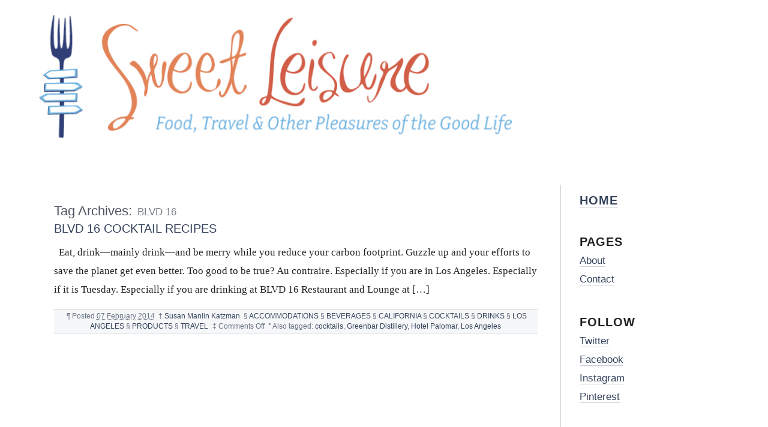

--- FILE ---
content_type: text/html; charset=UTF-8
request_url: https://www.sweetleisure.com/tag/blvd-16/
body_size: 15628
content:
<!DOCTYPE html PUBLIC "-//W3C//DTD XHTML 1.0 Transitional//EN" "http://www.w3.org/TR/xhtml1/DTD/xhtml1-transitional.dtd">
<html xmlns="http://www.w3.org/1999/xhtml" dir="ltr" lang="en-US"
	prefix="og: https://ogp.me/ns#" >
<head profile="http://gmpg.org/xfn/11">
<meta name="viewport" content="width=device-width, initial-scale=1.0, viewport-fit=cover"> 
	
	<meta http-equiv="content-type" content="text/html; charset=UTF-8" />
	<link rel="stylesheet" type="text/css" media="screen,projection" href="https://www.sweetleisure.com/wp-content/themes/blogtxt/style.css?v6" title="blog.txt" />
	<link rel="stylesheet" type="text/css" media="print" href="https://www.sweetleisure.com/wp-content/themes/blogtxt/print.css" />
	<link rel="alternate" type="application/rss+xml" href="https://www.sweetleisure.com/feed/" title="Sweet Leisure RSS feed" />
	<link rel="alternate" type="application/rss+xml" href="https://www.sweetleisure.com/comments/feed/" title="Sweet Leisure comments RSS feed" />
	<link rel="pingback" href="https://www.sweetleisure.com/xmlrpc.php" />


		<!-- All in One SEO 4.2.4 - aioseo.com -->
		<title>BLVD 16 | Sweet Leisure</title>
		<meta name="robots" content="max-image-preview:large" />
		<link rel="canonical" href="https://www.sweetleisure.com/tag/blvd-16/" />
		<meta name="generator" content="All in One SEO (AIOSEO) 4.2.4 " />
		<script type="application/ld+json" class="aioseo-schema">
			{"@context":"https:\/\/schema.org","@graph":[{"@type":"WebSite","@id":"https:\/\/www.sweetleisure.com\/#website","url":"https:\/\/www.sweetleisure.com\/","name":"Sweet Leisure","description":"Food, Travel, Entertaining and Other Pleasures of the Good Life","inLanguage":"en-US","publisher":{"@id":"https:\/\/www.sweetleisure.com\/#organization"}},{"@type":"Organization","@id":"https:\/\/www.sweetleisure.com\/#organization","name":"Sweet Leisure","url":"https:\/\/www.sweetleisure.com\/"},{"@type":"BreadcrumbList","@id":"https:\/\/www.sweetleisure.com\/tag\/blvd-16\/#breadcrumblist","itemListElement":[{"@type":"ListItem","@id":"https:\/\/www.sweetleisure.com\/#listItem","position":1,"item":{"@type":"WebPage","@id":"https:\/\/www.sweetleisure.com\/","name":"Home","description":"Sweet Leisure brings you food, travel and the best of the best recipes from around the world to enhance the good life.","url":"https:\/\/www.sweetleisure.com\/"},"nextItem":"https:\/\/www.sweetleisure.com\/tag\/blvd-16\/#listItem"},{"@type":"ListItem","@id":"https:\/\/www.sweetleisure.com\/tag\/blvd-16\/#listItem","position":2,"item":{"@type":"WebPage","@id":"https:\/\/www.sweetleisure.com\/tag\/blvd-16\/","name":"BLVD 16","url":"https:\/\/www.sweetleisure.com\/tag\/blvd-16\/"},"previousItem":"https:\/\/www.sweetleisure.com\/#listItem"}]},{"@type":"CollectionPage","@id":"https:\/\/www.sweetleisure.com\/tag\/blvd-16\/#collectionpage","url":"https:\/\/www.sweetleisure.com\/tag\/blvd-16\/","name":"BLVD 16 | Sweet Leisure","inLanguage":"en-US","isPartOf":{"@id":"https:\/\/www.sweetleisure.com\/#website"},"breadcrumb":{"@id":"https:\/\/www.sweetleisure.com\/tag\/blvd-16\/#breadcrumblist"}}]}
		</script>
		<!-- All in One SEO -->

<link rel='dns-prefetch' href='//s.w.org' />
<link rel="alternate" type="application/rss+xml" title="Sweet Leisure &raquo; BLVD 16 Tag Feed" href="https://www.sweetleisure.com/tag/blvd-16/feed/" />
		<!-- This site uses the Google Analytics by ExactMetrics plugin v8.3.1 - Using Analytics tracking - https://www.exactmetrics.com/ -->
							<script src="//www.googletagmanager.com/gtag/js?id=G-LTR53NBYFN"  data-cfasync="false" data-wpfc-render="false" type="text/javascript" async></script>
			<script data-cfasync="false" data-wpfc-render="false" type="text/javascript">
				var em_version = '8.3.1';
				var em_track_user = true;
				var em_no_track_reason = '';
								var ExactMetricsDefaultLocations = {"page_location":"https:\/\/www.sweetleisure.com\/tag\/blvd-16\/"};
				if ( typeof ExactMetricsPrivacyGuardFilter === 'function' ) {
					var ExactMetricsLocations = (typeof ExactMetricsExcludeQuery === 'object') ? ExactMetricsPrivacyGuardFilter( ExactMetricsExcludeQuery ) : ExactMetricsPrivacyGuardFilter( ExactMetricsDefaultLocations );
				} else {
					var ExactMetricsLocations = (typeof ExactMetricsExcludeQuery === 'object') ? ExactMetricsExcludeQuery : ExactMetricsDefaultLocations;
				}

								var disableStrs = [
										'ga-disable-G-LTR53NBYFN',
									];

				/* Function to detect opted out users */
				function __gtagTrackerIsOptedOut() {
					for (var index = 0; index < disableStrs.length; index++) {
						if (document.cookie.indexOf(disableStrs[index] + '=true') > -1) {
							return true;
						}
					}

					return false;
				}

				/* Disable tracking if the opt-out cookie exists. */
				if (__gtagTrackerIsOptedOut()) {
					for (var index = 0; index < disableStrs.length; index++) {
						window[disableStrs[index]] = true;
					}
				}

				/* Opt-out function */
				function __gtagTrackerOptout() {
					for (var index = 0; index < disableStrs.length; index++) {
						document.cookie = disableStrs[index] + '=true; expires=Thu, 31 Dec 2099 23:59:59 UTC; path=/';
						window[disableStrs[index]] = true;
					}
				}

				if ('undefined' === typeof gaOptout) {
					function gaOptout() {
						__gtagTrackerOptout();
					}
				}
								window.dataLayer = window.dataLayer || [];

				window.ExactMetricsDualTracker = {
					helpers: {},
					trackers: {},
				};
				if (em_track_user) {
					function __gtagDataLayer() {
						dataLayer.push(arguments);
					}

					function __gtagTracker(type, name, parameters) {
						if (!parameters) {
							parameters = {};
						}

						if (parameters.send_to) {
							__gtagDataLayer.apply(null, arguments);
							return;
						}

						if (type === 'event') {
														parameters.send_to = exactmetrics_frontend.v4_id;
							var hookName = name;
							if (typeof parameters['event_category'] !== 'undefined') {
								hookName = parameters['event_category'] + ':' + name;
							}

							if (typeof ExactMetricsDualTracker.trackers[hookName] !== 'undefined') {
								ExactMetricsDualTracker.trackers[hookName](parameters);
							} else {
								__gtagDataLayer('event', name, parameters);
							}
							
						} else {
							__gtagDataLayer.apply(null, arguments);
						}
					}

					__gtagTracker('js', new Date());
					__gtagTracker('set', {
						'developer_id.dNDMyYj': true,
											});
					if ( ExactMetricsLocations.page_location ) {
						__gtagTracker('set', ExactMetricsLocations);
					}
										__gtagTracker('config', 'G-LTR53NBYFN', {"forceSSL":"true"} );
															window.gtag = __gtagTracker;										(function () {
						/* https://developers.google.com/analytics/devguides/collection/analyticsjs/ */
						/* ga and __gaTracker compatibility shim. */
						var noopfn = function () {
							return null;
						};
						var newtracker = function () {
							return new Tracker();
						};
						var Tracker = function () {
							return null;
						};
						var p = Tracker.prototype;
						p.get = noopfn;
						p.set = noopfn;
						p.send = function () {
							var args = Array.prototype.slice.call(arguments);
							args.unshift('send');
							__gaTracker.apply(null, args);
						};
						var __gaTracker = function () {
							var len = arguments.length;
							if (len === 0) {
								return;
							}
							var f = arguments[len - 1];
							if (typeof f !== 'object' || f === null || typeof f.hitCallback !== 'function') {
								if ('send' === arguments[0]) {
									var hitConverted, hitObject = false, action;
									if ('event' === arguments[1]) {
										if ('undefined' !== typeof arguments[3]) {
											hitObject = {
												'eventAction': arguments[3],
												'eventCategory': arguments[2],
												'eventLabel': arguments[4],
												'value': arguments[5] ? arguments[5] : 1,
											}
										}
									}
									if ('pageview' === arguments[1]) {
										if ('undefined' !== typeof arguments[2]) {
											hitObject = {
												'eventAction': 'page_view',
												'page_path': arguments[2],
											}
										}
									}
									if (typeof arguments[2] === 'object') {
										hitObject = arguments[2];
									}
									if (typeof arguments[5] === 'object') {
										Object.assign(hitObject, arguments[5]);
									}
									if ('undefined' !== typeof arguments[1].hitType) {
										hitObject = arguments[1];
										if ('pageview' === hitObject.hitType) {
											hitObject.eventAction = 'page_view';
										}
									}
									if (hitObject) {
										action = 'timing' === arguments[1].hitType ? 'timing_complete' : hitObject.eventAction;
										hitConverted = mapArgs(hitObject);
										__gtagTracker('event', action, hitConverted);
									}
								}
								return;
							}

							function mapArgs(args) {
								var arg, hit = {};
								var gaMap = {
									'eventCategory': 'event_category',
									'eventAction': 'event_action',
									'eventLabel': 'event_label',
									'eventValue': 'event_value',
									'nonInteraction': 'non_interaction',
									'timingCategory': 'event_category',
									'timingVar': 'name',
									'timingValue': 'value',
									'timingLabel': 'event_label',
									'page': 'page_path',
									'location': 'page_location',
									'title': 'page_title',
									'referrer' : 'page_referrer',
								};
								for (arg in args) {
																		if (!(!args.hasOwnProperty(arg) || !gaMap.hasOwnProperty(arg))) {
										hit[gaMap[arg]] = args[arg];
									} else {
										hit[arg] = args[arg];
									}
								}
								return hit;
							}

							try {
								f.hitCallback();
							} catch (ex) {
							}
						};
						__gaTracker.create = newtracker;
						__gaTracker.getByName = newtracker;
						__gaTracker.getAll = function () {
							return [];
						};
						__gaTracker.remove = noopfn;
						__gaTracker.loaded = true;
						window['__gaTracker'] = __gaTracker;
					})();
									} else {
										console.log("");
					(function () {
						function __gtagTracker() {
							return null;
						}

						window['__gtagTracker'] = __gtagTracker;
						window['gtag'] = __gtagTracker;
					})();
									}
			</script>
				<!-- / Google Analytics by ExactMetrics -->
		<script type="text/javascript">
window._wpemojiSettings = {"baseUrl":"https:\/\/s.w.org\/images\/core\/emoji\/14.0.0\/72x72\/","ext":".png","svgUrl":"https:\/\/s.w.org\/images\/core\/emoji\/14.0.0\/svg\/","svgExt":".svg","source":{"concatemoji":"https:\/\/www.sweetleisure.com\/wp-includes\/js\/wp-emoji-release.min.js?ver=6.0.11"}};
/*! This file is auto-generated */
!function(e,a,t){var n,r,o,i=a.createElement("canvas"),p=i.getContext&&i.getContext("2d");function s(e,t){var a=String.fromCharCode,e=(p.clearRect(0,0,i.width,i.height),p.fillText(a.apply(this,e),0,0),i.toDataURL());return p.clearRect(0,0,i.width,i.height),p.fillText(a.apply(this,t),0,0),e===i.toDataURL()}function c(e){var t=a.createElement("script");t.src=e,t.defer=t.type="text/javascript",a.getElementsByTagName("head")[0].appendChild(t)}for(o=Array("flag","emoji"),t.supports={everything:!0,everythingExceptFlag:!0},r=0;r<o.length;r++)t.supports[o[r]]=function(e){if(!p||!p.fillText)return!1;switch(p.textBaseline="top",p.font="600 32px Arial",e){case"flag":return s([127987,65039,8205,9895,65039],[127987,65039,8203,9895,65039])?!1:!s([55356,56826,55356,56819],[55356,56826,8203,55356,56819])&&!s([55356,57332,56128,56423,56128,56418,56128,56421,56128,56430,56128,56423,56128,56447],[55356,57332,8203,56128,56423,8203,56128,56418,8203,56128,56421,8203,56128,56430,8203,56128,56423,8203,56128,56447]);case"emoji":return!s([129777,127995,8205,129778,127999],[129777,127995,8203,129778,127999])}return!1}(o[r]),t.supports.everything=t.supports.everything&&t.supports[o[r]],"flag"!==o[r]&&(t.supports.everythingExceptFlag=t.supports.everythingExceptFlag&&t.supports[o[r]]);t.supports.everythingExceptFlag=t.supports.everythingExceptFlag&&!t.supports.flag,t.DOMReady=!1,t.readyCallback=function(){t.DOMReady=!0},t.supports.everything||(n=function(){t.readyCallback()},a.addEventListener?(a.addEventListener("DOMContentLoaded",n,!1),e.addEventListener("load",n,!1)):(e.attachEvent("onload",n),a.attachEvent("onreadystatechange",function(){"complete"===a.readyState&&t.readyCallback()})),(e=t.source||{}).concatemoji?c(e.concatemoji):e.wpemoji&&e.twemoji&&(c(e.twemoji),c(e.wpemoji)))}(window,document,window._wpemojiSettings);
</script>
<style type="text/css">
img.wp-smiley,
img.emoji {
	display: inline !important;
	border: none !important;
	box-shadow: none !important;
	height: 1em !important;
	width: 1em !important;
	margin: 0 0.07em !important;
	vertical-align: -0.1em !important;
	background: none !important;
	padding: 0 !important;
}
</style>
	<link rel='stylesheet' id='wp-block-library-css'  href='https://www.sweetleisure.com/wp-includes/css/dist/block-library/style.min.css?ver=6.0.11' type='text/css' media='all' />
<style id='global-styles-inline-css' type='text/css'>
body{--wp--preset--color--black: #000000;--wp--preset--color--cyan-bluish-gray: #abb8c3;--wp--preset--color--white: #ffffff;--wp--preset--color--pale-pink: #f78da7;--wp--preset--color--vivid-red: #cf2e2e;--wp--preset--color--luminous-vivid-orange: #ff6900;--wp--preset--color--luminous-vivid-amber: #fcb900;--wp--preset--color--light-green-cyan: #7bdcb5;--wp--preset--color--vivid-green-cyan: #00d084;--wp--preset--color--pale-cyan-blue: #8ed1fc;--wp--preset--color--vivid-cyan-blue: #0693e3;--wp--preset--color--vivid-purple: #9b51e0;--wp--preset--gradient--vivid-cyan-blue-to-vivid-purple: linear-gradient(135deg,rgba(6,147,227,1) 0%,rgb(155,81,224) 100%);--wp--preset--gradient--light-green-cyan-to-vivid-green-cyan: linear-gradient(135deg,rgb(122,220,180) 0%,rgb(0,208,130) 100%);--wp--preset--gradient--luminous-vivid-amber-to-luminous-vivid-orange: linear-gradient(135deg,rgba(252,185,0,1) 0%,rgba(255,105,0,1) 100%);--wp--preset--gradient--luminous-vivid-orange-to-vivid-red: linear-gradient(135deg,rgba(255,105,0,1) 0%,rgb(207,46,46) 100%);--wp--preset--gradient--very-light-gray-to-cyan-bluish-gray: linear-gradient(135deg,rgb(238,238,238) 0%,rgb(169,184,195) 100%);--wp--preset--gradient--cool-to-warm-spectrum: linear-gradient(135deg,rgb(74,234,220) 0%,rgb(151,120,209) 20%,rgb(207,42,186) 40%,rgb(238,44,130) 60%,rgb(251,105,98) 80%,rgb(254,248,76) 100%);--wp--preset--gradient--blush-light-purple: linear-gradient(135deg,rgb(255,206,236) 0%,rgb(152,150,240) 100%);--wp--preset--gradient--blush-bordeaux: linear-gradient(135deg,rgb(254,205,165) 0%,rgb(254,45,45) 50%,rgb(107,0,62) 100%);--wp--preset--gradient--luminous-dusk: linear-gradient(135deg,rgb(255,203,112) 0%,rgb(199,81,192) 50%,rgb(65,88,208) 100%);--wp--preset--gradient--pale-ocean: linear-gradient(135deg,rgb(255,245,203) 0%,rgb(182,227,212) 50%,rgb(51,167,181) 100%);--wp--preset--gradient--electric-grass: linear-gradient(135deg,rgb(202,248,128) 0%,rgb(113,206,126) 100%);--wp--preset--gradient--midnight: linear-gradient(135deg,rgb(2,3,129) 0%,rgb(40,116,252) 100%);--wp--preset--duotone--dark-grayscale: url('#wp-duotone-dark-grayscale');--wp--preset--duotone--grayscale: url('#wp-duotone-grayscale');--wp--preset--duotone--purple-yellow: url('#wp-duotone-purple-yellow');--wp--preset--duotone--blue-red: url('#wp-duotone-blue-red');--wp--preset--duotone--midnight: url('#wp-duotone-midnight');--wp--preset--duotone--magenta-yellow: url('#wp-duotone-magenta-yellow');--wp--preset--duotone--purple-green: url('#wp-duotone-purple-green');--wp--preset--duotone--blue-orange: url('#wp-duotone-blue-orange');--wp--preset--font-size--small: 13px;--wp--preset--font-size--medium: 20px;--wp--preset--font-size--large: 36px;--wp--preset--font-size--x-large: 42px;}.has-black-color{color: var(--wp--preset--color--black) !important;}.has-cyan-bluish-gray-color{color: var(--wp--preset--color--cyan-bluish-gray) !important;}.has-white-color{color: var(--wp--preset--color--white) !important;}.has-pale-pink-color{color: var(--wp--preset--color--pale-pink) !important;}.has-vivid-red-color{color: var(--wp--preset--color--vivid-red) !important;}.has-luminous-vivid-orange-color{color: var(--wp--preset--color--luminous-vivid-orange) !important;}.has-luminous-vivid-amber-color{color: var(--wp--preset--color--luminous-vivid-amber) !important;}.has-light-green-cyan-color{color: var(--wp--preset--color--light-green-cyan) !important;}.has-vivid-green-cyan-color{color: var(--wp--preset--color--vivid-green-cyan) !important;}.has-pale-cyan-blue-color{color: var(--wp--preset--color--pale-cyan-blue) !important;}.has-vivid-cyan-blue-color{color: var(--wp--preset--color--vivid-cyan-blue) !important;}.has-vivid-purple-color{color: var(--wp--preset--color--vivid-purple) !important;}.has-black-background-color{background-color: var(--wp--preset--color--black) !important;}.has-cyan-bluish-gray-background-color{background-color: var(--wp--preset--color--cyan-bluish-gray) !important;}.has-white-background-color{background-color: var(--wp--preset--color--white) !important;}.has-pale-pink-background-color{background-color: var(--wp--preset--color--pale-pink) !important;}.has-vivid-red-background-color{background-color: var(--wp--preset--color--vivid-red) !important;}.has-luminous-vivid-orange-background-color{background-color: var(--wp--preset--color--luminous-vivid-orange) !important;}.has-luminous-vivid-amber-background-color{background-color: var(--wp--preset--color--luminous-vivid-amber) !important;}.has-light-green-cyan-background-color{background-color: var(--wp--preset--color--light-green-cyan) !important;}.has-vivid-green-cyan-background-color{background-color: var(--wp--preset--color--vivid-green-cyan) !important;}.has-pale-cyan-blue-background-color{background-color: var(--wp--preset--color--pale-cyan-blue) !important;}.has-vivid-cyan-blue-background-color{background-color: var(--wp--preset--color--vivid-cyan-blue) !important;}.has-vivid-purple-background-color{background-color: var(--wp--preset--color--vivid-purple) !important;}.has-black-border-color{border-color: var(--wp--preset--color--black) !important;}.has-cyan-bluish-gray-border-color{border-color: var(--wp--preset--color--cyan-bluish-gray) !important;}.has-white-border-color{border-color: var(--wp--preset--color--white) !important;}.has-pale-pink-border-color{border-color: var(--wp--preset--color--pale-pink) !important;}.has-vivid-red-border-color{border-color: var(--wp--preset--color--vivid-red) !important;}.has-luminous-vivid-orange-border-color{border-color: var(--wp--preset--color--luminous-vivid-orange) !important;}.has-luminous-vivid-amber-border-color{border-color: var(--wp--preset--color--luminous-vivid-amber) !important;}.has-light-green-cyan-border-color{border-color: var(--wp--preset--color--light-green-cyan) !important;}.has-vivid-green-cyan-border-color{border-color: var(--wp--preset--color--vivid-green-cyan) !important;}.has-pale-cyan-blue-border-color{border-color: var(--wp--preset--color--pale-cyan-blue) !important;}.has-vivid-cyan-blue-border-color{border-color: var(--wp--preset--color--vivid-cyan-blue) !important;}.has-vivid-purple-border-color{border-color: var(--wp--preset--color--vivid-purple) !important;}.has-vivid-cyan-blue-to-vivid-purple-gradient-background{background: var(--wp--preset--gradient--vivid-cyan-blue-to-vivid-purple) !important;}.has-light-green-cyan-to-vivid-green-cyan-gradient-background{background: var(--wp--preset--gradient--light-green-cyan-to-vivid-green-cyan) !important;}.has-luminous-vivid-amber-to-luminous-vivid-orange-gradient-background{background: var(--wp--preset--gradient--luminous-vivid-amber-to-luminous-vivid-orange) !important;}.has-luminous-vivid-orange-to-vivid-red-gradient-background{background: var(--wp--preset--gradient--luminous-vivid-orange-to-vivid-red) !important;}.has-very-light-gray-to-cyan-bluish-gray-gradient-background{background: var(--wp--preset--gradient--very-light-gray-to-cyan-bluish-gray) !important;}.has-cool-to-warm-spectrum-gradient-background{background: var(--wp--preset--gradient--cool-to-warm-spectrum) !important;}.has-blush-light-purple-gradient-background{background: var(--wp--preset--gradient--blush-light-purple) !important;}.has-blush-bordeaux-gradient-background{background: var(--wp--preset--gradient--blush-bordeaux) !important;}.has-luminous-dusk-gradient-background{background: var(--wp--preset--gradient--luminous-dusk) !important;}.has-pale-ocean-gradient-background{background: var(--wp--preset--gradient--pale-ocean) !important;}.has-electric-grass-gradient-background{background: var(--wp--preset--gradient--electric-grass) !important;}.has-midnight-gradient-background{background: var(--wp--preset--gradient--midnight) !important;}.has-small-font-size{font-size: var(--wp--preset--font-size--small) !important;}.has-medium-font-size{font-size: var(--wp--preset--font-size--medium) !important;}.has-large-font-size{font-size: var(--wp--preset--font-size--large) !important;}.has-x-large-font-size{font-size: var(--wp--preset--font-size--x-large) !important;}
</style>
<link rel='stylesheet' id='cforms2-css'  href='https://www.sweetleisure.com/wp-content/plugins/cforms2/styling/cforms.css?ver=15.0.4' type='text/css' media='all' />
<script type='text/javascript' src='https://www.sweetleisure.com/wp-content/plugins/google-analytics-dashboard-for-wp/assets/js/frontend-gtag.min.js?ver=8.3.1' id='exactmetrics-frontend-script-js'></script>
<script data-cfasync="false" data-wpfc-render="false" type="text/javascript" id='exactmetrics-frontend-script-js-extra'>/* <![CDATA[ */
var exactmetrics_frontend = {"js_events_tracking":"true","download_extensions":"zip,mp3,mpeg,pdf,docx,pptx,xlsx,rar","inbound_paths":"[{\"path\":\"\\\/go\\\/\",\"label\":\"affiliate\"},{\"path\":\"\\\/recommend\\\/\",\"label\":\"affiliate\"}]","home_url":"https:\/\/www.sweetleisure.com","hash_tracking":"false","v4_id":"G-LTR53NBYFN"};/* ]]> */
</script>
<script type='text/javascript' src='https://www.sweetleisure.com/wp-includes/js/jquery/jquery.min.js?ver=3.6.0' id='jquery-core-js'></script>
<script type='text/javascript' src='https://www.sweetleisure.com/wp-includes/js/jquery/jquery-migrate.min.js?ver=3.3.2' id='jquery-migrate-js'></script>
<script type='text/javascript' id='cforms2-js-extra'>
/* <![CDATA[ */
var cforms2_ajax = {"url":"https:\/\/www.sweetleisure.com\/wp-admin\/admin-ajax.php","nonces":{"submitcform":"78bf9b4865"}};
/* ]]> */
</script>
<script type='text/javascript' src='https://www.sweetleisure.com/wp-content/plugins/cforms2/js/cforms.js?ver=15.0.4' id='cforms2-js'></script>
<link rel="https://api.w.org/" href="https://www.sweetleisure.com/wp-json/" /><link rel="alternate" type="application/json" href="https://www.sweetleisure.com/wp-json/wp/v2/tags/606" /><link rel="EditURI" type="application/rsd+xml" title="RSD" href="https://www.sweetleisure.com/xmlrpc.php?rsd" />
<link rel="wlwmanifest" type="application/wlwmanifest+xml" href="https://www.sweetleisure.com/wp-includes/wlwmanifest.xml" /> 
<meta name="generator" content="WordPress 6.0.11" />
	<link rel="stylesheet" type="text/css" media="screen,projection" href="https://www.sweetleisure.com/wp-content/themes/blogtxt/layouts/2c-r.css" />

<style type="text/css" media="screen,projection">
/*<![CDATA[*/
/* CSS inserted by blog.txt theme options */
	body{font-size:80%;}
	body,div.comments h3.comment-header span.comment-count,div.entry-content ul.xoxo li.hentry span.entry-title{font-family:georgia,times,serif;}
	div#wrapper{width:80em;}
	div.hfeed .entry-title,div.hfeed .page-title,div.comments h3,div.entry-content h2,div.entry-content h3,div.entry-content h4,div.entry-content h5,div.entry-content h6,div#header div#blog-description,div#header div.archive-description{font-family:arial,helvetica,sans-serif;}
	div#header h1#blog-title,div.sidebar ul li h3{font-family:&#039;times new roman&#039;,times,serif;}
	body input#s,div.entry-content div.page-link,div.entry-content p.attachment-name,div.entry-content q,div.comments ol.commentlist q,div.formcontainer div.form-input input,div.formcontainer div.form-textarea textarea,div.hentry div.entry-meta,div.sidebar{font-family:verdana,geneva,sans-serif;}
	div.hfeed div.hentry{text-align:left;}
	body div#wrapper{margin:5em 0 0 7em;}
/*]]>*/
</style>

</head>

<body data-rsssl=1 class="wordpress y2026 m01 d24 h10 archive">
<div id="logo"><a href="/"><img src="https://www.sweetleisure.com/wp-content/themes/blogtxt/images/logo.gif"/></a></div>
<div id="wrapper">
	<div id="container">
		<div id="content">	
			<div class="access"><span class="content-access"><a href="#content" title="Skip to content">Skip to content</a></span></div>

			<div id="globalnav"><ul id="menu"><li class="page_item_home home-link"><a href="https://www.sweetleisure.com/" title="Sweet Leisure" rel="home">Home</a></li><li class="page_item page-item-2"><a href="https://www.sweetleisure.com/about/">About</a></li><li class="page_item page-item-60"><a href="https://www.sweetleisure.com/contact/">Contact</a></li><li class="page_item page-item-375"><a href="https://www.sweetleisure.com/right-column/">#375 (no title)</a></li></ul></div>

			<div class="hfeed">

			<h2 class="page-title"><span class="archive-meta">Tag Archives:</span> <span class="page-subtitle">BLVD 16</span></h2>


				<div id="post-4515" class="hentry p1 post publish author-susan category-accommodations category-beverages category-california category-cocktails category-drinks category-los-angeles-california category-products category-travel y2014 m02 d07 h06">
					<h3 class="entry-title"><a href="https://www.sweetleisure.com/2014/02/blvd-16-cocktail-recipes/" title="Permalink to BLVD 16 COCKTAIL RECIPES" rel="bookmark">BLVD 16 COCKTAIL RECIPES</a></h3>
					<div class="entry-content">
<p>&nbsp; Eat, drink&#8212;mainly drink&#8212;and be merry while you reduce your carbon footprint. Guzzle up and your efforts to save the planet get even better. Too good to be true? Au contraire. Especially if you are in Los Angeles. Especially if it is Tuesday. Especially if you are drinking at BLVD 16 Restaurant and Lounge at [&hellip;]</p>

					</div>
					<div class="entry-meta">
						<span class="meta-sep">&para;</span>
						<span class="entry-date">Posted <abbr class="published" title="2014-02-07T11:49:19-0500">07 February 2014</abbr></span>
						<span class="meta-sep">&dagger;</span> <span class="entry-author author vcard"><a class="url fn" href="https://www.sweetleisure.com/author/susan/" title="View all posts by Susan Manlin Katzman">Susan Manlin Katzman</a></span>						
						<span class="meta-sep">&sect;</span>
						<span class="entry-category"><a href="https://www.sweetleisure.com/category/accommodations/" rel="category tag">ACCOMMODATIONS</a> &sect; <a href="https://www.sweetleisure.com/category/beverages/" rel="category tag">BEVERAGES</a> &sect; <a href="https://www.sweetleisure.com/category/california/" rel="category tag">CALIFORNIA</a> &sect; <a href="https://www.sweetleisure.com/category/cocktails/" rel="category tag">COCKTAILS</a> &sect; <a href="https://www.sweetleisure.com/category/drinks/" rel="category tag">DRINKS</a> &sect; <a href="https://www.sweetleisure.com/category/california/los-angeles-california/" rel="category tag">LOS ANGELES</a> &sect; <a href="https://www.sweetleisure.com/category/products/" rel="category tag">PRODUCTS</a> &sect; <a href="https://www.sweetleisure.com/category/travel/" rel="category tag">TRAVEL</a></span>
						<span class="meta-sep">&Dagger;</span>
						<span class="entry-comments"><span>Comments Off<span class="screen-reader-text"> on BLVD 16 COCKTAIL RECIPES</span></span></span>
						<span class="meta-sep">&deg;</span>
						<span class="tag-links">Also tagged: <a href="https://www.sweetleisure.com/tag/cocktails-2/" rel="tag">cocktails</a>, <a href="https://www.sweetleisure.com/tag/greenbar-distillery/" rel="tag">Greenbar Distillery</a>, <a href="https://www.sweetleisure.com/tag/hotel-palomar/" rel="tag">Hotel Palomar</a>, <a href="https://www.sweetleisure.com/tag/los-angeles/" rel="tag">Los Angeles</a></span>
					</div>
				</div><!-- .post -->


				<div id="nav-below" class="navigation">
					<div class="nav-previous"></div>
					<div class="nav-next"></div>
				</div>

			</div><!-- .hfeed -->
		</div><!-- #content -->
	</div><!-- #container -->

	<div id="sidebar-container">
		<div>
			<div id="primary" class="sidebar">
				<ul>
						<li id="home_link" class="widget widget_home_link">				<h3 class='widgettitle'><a href="https://www.sweetleisure.com/" title="Sweet Leisure" rel="home">Home</a></h3>
			</li>
<li id="pages-3" class="widget widget_pages"><h3 class='widgettitle'>Pages</h3>

			<ul>
				<li class="page_item page-item-2"><a href="https://www.sweetleisure.com/about/">About</a></li>
<li class="page_item page-item-60"><a href="https://www.sweetleisure.com/contact/">Contact</a></li>
			</ul>

			</li>
<li id="text-3" class="widget widget_text"><h3 class='widgettitle'>Follow</h3>
			<div class="textwidget"><p><a href="http://twitter.com/#!/sweetleisure" target="_blank" rel="noopener">Twitter</a><br />
<a href="http://www.facebook.com/sweetleisure" target="_blank" rel="noopener">Facebook</a><br />
<a href="https://instagram.com/sweetleisure/" target="_blank" rel="noopener">Instagram</a><br />
<a href="https://www.pinterest.com/sweetleisure/" target="_blank" rel="noopener">Pinterest</a></p>
</div>
		</li>
		<li id="rss_links" class="widget widget_rss_links">			<h3 class='widgettitle'>RSS</h3>
			<ul>
				<li><a href="https://www.sweetleisure.com/feed/" title="Sweet Leisure Posts RSS feed" rel="alternate" type="application/rss+xml">All posts</a></li>
				<li><a href="https://www.sweetleisure.com/comments/feed/" title="Sweet Leisure Comments RSS feed" rel="alternate" type="application/rss+xml">All comments</a></li>
			</ul>
		</li>
<li id="search-3" class="widget widget_search"><h3 class='widgettitle'>Search</h3>
<form role="search" method="get" id="searchform" class="searchform" action="https://www.sweetleisure.com/">
				<div>
					<label class="screen-reader-text" for="s">Search for:</label>
					<input type="text" value="" name="s" id="s" />
					<input type="submit" id="searchsubmit" value="Search" />
				</div>
			</form></li>
<li id="categories-3" class="widget widget_categories"><h3 class='widgettitle'>Categories</h3>

			<ul>
					<li class="cat-item cat-item-423"><a href="https://www.sweetleisure.com/category/accommodations/">ACCOMMODATIONS</a>
</li>
	<li class="cat-item cat-item-610"><a href="https://www.sweetleisure.com/category/africa/">AFRICA</a>
</li>
	<li class="cat-item cat-item-285"><a href="https://www.sweetleisure.com/category/airlines/">AIRLINES</a>
</li>
	<li class="cat-item cat-item-159"><a href="https://www.sweetleisure.com/category/airports/">AIRPORTS</a>
</li>
	<li class="cat-item cat-item-486"><a href="https://www.sweetleisure.com/category/alabama-2/">ALABAMA</a>
</li>
	<li class="cat-item cat-item-715"><a href="https://www.sweetleisure.com/category/michigan-2/ann-arbor-michigan-2/">ANN ARBOR</a>
</li>
	<li class="cat-item cat-item-717"><a href="https://www.sweetleisure.com/category/belgium-2/antwerp/">ANTWERP</a>
</li>
	<li class="cat-item cat-item-1456"><a href="https://www.sweetleisure.com/category/state-parks/anza-borrego-desert-state-park/">ANZA-BORREGO DESERT STATE PARK</a>
</li>
	<li class="cat-item cat-item-52"><a href="https://www.sweetleisure.com/category/florida/apalachicola/">APALACHICOLA</a>
</li>
	<li class="cat-item cat-item-346"><a href="https://www.sweetleisure.com/category/appetizers/">APPETIZERS</a>
</li>
	<li class="cat-item cat-item-1143"><a href="https://www.sweetleisure.com/category/national-parks/arches/">ARCHES</a>
</li>
	<li class="cat-item cat-item-1264"><a href="https://www.sweetleisure.com/category/architecture/">ARCHITECTURE</a>
</li>
	<li class="cat-item cat-item-853"><a href="https://www.sweetleisure.com/category/arizona/">ARIZONA</a>
</li>
	<li class="cat-item cat-item-543"><a href="https://www.sweetleisure.com/category/arkansas/">ARKANSAS</a>
</li>
	<li class="cat-item cat-item-1104"><a href="https://www.sweetleisure.com/category/art/">ART</a>
</li>
	<li class="cat-item cat-item-1157"><a href="https://www.sweetleisure.com/category/colorado/aspen/">ASPEN</a>
</li>
	<li class="cat-item cat-item-916"><a href="https://www.sweetleisure.com/category/texas/austin/">Austin</a>
</li>
	<li class="cat-item cat-item-1228"><a href="https://www.sweetleisure.com/category/bahamas/">BAHAMAS</a>
</li>
	<li class="cat-item cat-item-882"><a href="https://www.sweetleisure.com/category/barbecue-2/">BARBECUE</a>
</li>
	<li class="cat-item cat-item-1357"><a href="https://www.sweetleisure.com/category/spain/barcelona/">BARCELONA</a>
</li>
	<li class="cat-item cat-item-1166"><a href="https://www.sweetleisure.com/category/cruising/barging/">BARGING</a>
</li>
	<li class="cat-item cat-item-693"><a href="https://www.sweetleisure.com/category/bars/">BARS</a>
</li>
	<li class="cat-item cat-item-650"><a href="https://www.sweetleisure.com/category/beach-2/">BEACH</a>
</li>
	<li class="cat-item cat-item-1713"><a href="https://www.sweetleisure.com/category/vegetables/beans/">BEANS</a>
</li>
	<li class="cat-item cat-item-1563"><a href="https://www.sweetleisure.com/category/beef/">BEEF</a>
</li>
	<li class="cat-item cat-item-482"><a href="https://www.sweetleisure.com/category/beverages/beer-beverages/">BEER</a>
</li>
	<li class="cat-item cat-item-480"><a href="https://www.sweetleisure.com/category/belgium-2/">BELGIUM</a>
</li>
	<li class="cat-item cat-item-743"><a href="https://www.sweetleisure.com/category/germany/berlin/">BERLIN</a>
</li>
	<li class="cat-item cat-item-1319"><a href="https://www.sweetleisure.com/category/best/">BEST</a>
</li>
	<li class="cat-item cat-item-479"><a href="https://www.sweetleisure.com/category/beverages/">BEVERAGES</a>
</li>
	<li class="cat-item cat-item-154"><a href="https://www.sweetleisure.com/category/books/">BOOKS</a>
</li>
	<li class="cat-item cat-item-1827"><a href="https://www.sweetleisure.com/category/missouri/bourbon-missouri/">BOURBON</a>
</li>
	<li class="cat-item cat-item-1773"><a href="https://www.sweetleisure.com/category/beverages/bourbon/">BOURBON</a>
</li>
	<li class="cat-item cat-item-19"><a href="https://www.sweetleisure.com/category/breads/">BREADS</a>
</li>
	<li class="cat-item cat-item-44"><a href="https://www.sweetleisure.com/category/breakfast/">BREAKFAST</a>
</li>
	<li class="cat-item cat-item-644"><a href="https://www.sweetleisure.com/category/islands/british-virgin-islands/">BRITISH VIRGIN ISLANDS</a>
</li>
	<li class="cat-item cat-item-918"><a href="https://www.sweetleisure.com/category/new-york/brooklyn/">BROOKLYN</a>
</li>
	<li class="cat-item cat-item-759"><a href="https://www.sweetleisure.com/category/belgium-2/brugge/">BRUGGE</a>
</li>
	<li class="cat-item cat-item-287"><a href="https://www.sweetleisure.com/category/brunch/">BRUNCH</a>
</li>
	<li class="cat-item cat-item-481"><a href="https://www.sweetleisure.com/category/belgium-2/brussels-belgium-2/">BRUSSELS</a>
</li>
	<li class="cat-item cat-item-1201"><a href="https://www.sweetleisure.com/category/vegetables/brussels-sprouts/">BRUSSELS SPROUTS</a>
</li>
	<li class="cat-item cat-item-469"><a href="https://www.sweetleisure.com/category/france-2/burgundy/">BURGUNDY</a>
</li>
	<li class="cat-item cat-item-950"><a href="https://www.sweetleisure.com/category/spain/caceres/">CACERES</a>
</li>
	<li class="cat-item cat-item-605"><a href="https://www.sweetleisure.com/category/cake-2/">CAKE</a>
</li>
	<li class="cat-item cat-item-444"><a href="https://www.sweetleisure.com/category/california/">CALIFORNIA</a>
</li>
	<li class="cat-item cat-item-1167"><a href="https://www.sweetleisure.com/category/france-2/canals/">CANALS</a>
</li>
	<li class="cat-item cat-item-126"><a href="https://www.sweetleisure.com/category/candy/">CANDY</a>
</li>
	<li class="cat-item cat-item-1144"><a href="https://www.sweetleisure.com/category/national-parks/canyon-land/">CANYON LAND</a>
</li>
	<li class="cat-item cat-item-1116"><a href="https://www.sweetleisure.com/category/national-parks/canyon-of-the-ancients-national-monument/">CANYON OF THE ANCIENTS NATIONAL MONUMENT</a>
</li>
	<li class="cat-item cat-item-643"><a href="https://www.sweetleisure.com/category/caribbean/">CARIBBEAN</a>
</li>
	<li class="cat-item cat-item-1096"><a href="https://www.sweetleisure.com/category/casinos/">CASINOS</a>
</li>
	<li class="cat-item cat-item-980"><a href="https://www.sweetleisure.com/category/vegetables/cauliflower/">CAULIFLOWER</a>
</li>
	<li class="cat-item cat-item-134"><a href="https://www.sweetleisure.com/category/cheese/">CHEESE</a>
</li>
	<li class="cat-item cat-item-40"><a href="https://www.sweetleisure.com/category/chocolate/">CHOCOLATE</a>
</li>
	<li class="cat-item cat-item-1341"><a href="https://www.sweetleisure.com/category/holidays/christmas/">CHRISTMAS</a>
</li>
	<li class="cat-item cat-item-1386"><a href="https://www.sweetleisure.com/category/ohio/cincinnati/">CINCINNATI</a>
</li>
	<li class="cat-item cat-item-255"><a href="https://www.sweetleisure.com/category/cocktails/">COCKTAILS</a>
</li>
	<li class="cat-item cat-item-702"><a href="https://www.sweetleisure.com/category/wyoming/cody/">CODY</a>
</li>
	<li class="cat-item cat-item-8"><a href="https://www.sweetleisure.com/category/coffee/">COFFEE</a>
</li>
	<li class="cat-item cat-item-483"><a href="https://www.sweetleisure.com/category/colorado/">COLORADO</a>
</li>
	<li class="cat-item cat-item-468"><a href="https://www.sweetleisure.com/category/missouri/columbia/">COLUMBIA</a>
</li>
	<li class="cat-item cat-item-133"><a href="https://www.sweetleisure.com/category/condiments/">CONDIMENTS</a>
</li>
	<li class="cat-item cat-item-227"><a href="https://www.sweetleisure.com/category/cookbook-reviews/">COOKBOOK REVIEWS</a>
</li>
	<li class="cat-item cat-item-90"><a href="https://www.sweetleisure.com/category/cookies/">COOKIES</a>
</li>
	<li class="cat-item cat-item-1114"><a href="https://www.sweetleisure.com/category/colorado/cortez/">CORTEZ</a>
</li>
	<li class="cat-item cat-item-33"><a href="https://www.sweetleisure.com/category/cruising/">CRUISING</a>
</li>
	<li class="cat-item cat-item-761"><a href="https://www.sweetleisure.com/category/czech-republic/">CZECH REPUBLIC</a>
</li>
	<li class="cat-item cat-item-664"><a href="https://www.sweetleisure.com/category/louisiana-2/darrow/">DARROW</a>
</li>
	<li class="cat-item cat-item-659"><a href="https://www.sweetleisure.com/category/iowa/davenport/">DAVENPORT</a>
</li>
	<li class="cat-item cat-item-484"><a href="https://www.sweetleisure.com/category/colorado/denver/">DENVER</a>
</li>
	<li class="cat-item cat-item-37"><a href="https://www.sweetleisure.com/category/cakes-brownies-cookies/">DESSERTS</a>
</li>
	<li class="cat-item cat-item-34"><a href="https://www.sweetleisure.com/category/dieting/">DIETS</a>
</li>
	<li class="cat-item cat-item-1431"><a href="https://www.sweetleisure.com/category/germany/dresden/">DRESDEN</a>
</li>
	<li class="cat-item cat-item-13"><a href="https://www.sweetleisure.com/category/drinks/">DRINKS</a>
</li>
	<li class="cat-item cat-item-1019"><a href="https://www.sweetleisure.com/category/holidays/easter/">EASTER</a>
</li>
	<li class="cat-item cat-item-466"><a href="https://www.sweetleisure.com/category/england/">ENGLAND</a>
</li>
	<li class="cat-item cat-item-57"><a href="https://www.sweetleisure.com/category/entertaining/">ENTERTAINING</a>
</li>
	<li class="cat-item cat-item-14"><a href="https://www.sweetleisure.com/category/entrees/">ENTREES</a>
</li>
	<li class="cat-item cat-item-1540"><a href="https://www.sweetleisure.com/category/favorite-recipes-famous-people/">FAVORITE RECIPES/FAMOUS PEOPLE</a>
</li>
	<li class="cat-item cat-item-514"><a href="https://www.sweetleisure.com/category/florida/">FLORIDA</a>
</li>
	<li class="cat-item cat-item-1595"><a href="https://www.sweetleisure.com/category/florida/florida-keys/">FLORIDA KEYS</a>
</li>
	<li class="cat-item cat-item-778"><a href="https://www.sweetleisure.com/category/florida/fort-lauderdale/">FORT LAUDERDALE</a>
</li>
	<li class="cat-item cat-item-449"><a href="https://www.sweetleisure.com/category/france-2/">FRANCE</a>
</li>
	<li class="cat-item cat-item-595"><a href="https://www.sweetleisure.com/category/germany/friedrichsruhe/">Friedrichsruhe</a>
</li>
	<li class="cat-item cat-item-1320"><a href="https://www.sweetleisure.com/category/best/frozen-custard/">FROZEN CUSTARD</a>
</li>
	<li class="cat-item cat-item-657"><a href="https://www.sweetleisure.com/category/illinois/galena/">GALENA</a>
</li>
	<li class="cat-item cat-item-1813"><a href="https://www.sweetleisure.com/category/georgia/">GEORGIA</a>
</li>
	<li class="cat-item cat-item-430"><a href="https://www.sweetleisure.com/category/germany/">GERMANY</a>
</li>
	<li class="cat-item cat-item-1210"><a href="https://www.sweetleisure.com/category/gift-giving/">GIFT GIVING</a>
</li>
	<li class="cat-item cat-item-866"><a href="https://www.sweetleisure.com/category/scotland/glasgow/">GLASGOW</a>
</li>
	<li class="cat-item cat-item-1156"><a href="https://www.sweetleisure.com/category/colorado/glenwood-springs/">GLENWOOD SPRINGS</a>
</li>
	<li class="cat-item cat-item-1194"><a href="https://www.sweetleisure.com/category/gluten-free/">GLUTEN FREE</a>
</li>
	<li class="cat-item cat-item-904"><a href="https://www.sweetleisure.com/category/golf/">GOLF</a>
</li>
	<li class="cat-item cat-item-1524"><a href="https://www.sweetleisure.com/category/germany/gorlitz/">GORLITZ</a>
</li>
	<li class="cat-item cat-item-1486"><a href="https://www.sweetleisure.com/category/grandmother-recipes/">GRANDMOTHER RECIPES</a>
</li>
	<li class="cat-item cat-item-1800"><a href="https://www.sweetleisure.com/category/illinois/granite-city/">GRANITE CITY</a>
</li>
	<li class="cat-item cat-item-662"><a href="https://www.sweetleisure.com/category/mississippi/greenville/">GREENVILLE</a>
</li>
	<li class="cat-item cat-item-487"><a href="https://www.sweetleisure.com/category/alabama-2/gulf-shores-alabama-2/">GULF SHORES</a>
</li>
	<li class="cat-item cat-item-1474"><a href="https://www.sweetleisure.com/category/state-parks/gulf-state-park/">GULF STATE PARK</a>
</li>
	<li class="cat-item cat-item-1387"><a href="https://www.sweetleisure.com/category/best/ham/">HAM</a>
</li>
	<li class="cat-item cat-item-762"><a href="https://www.sweetleisure.com/category/hawaii-2/">HAWAII</a>
</li>
	<li class="cat-item cat-item-1423"><a href="https://www.sweetleisure.com/category/heads-up-to-happy-hour/">HEADS UP TO HAPPY HOUR</a>
</li>
	<li class="cat-item cat-item-12"><a href="https://www.sweetleisure.com/category/stain-remover/">HELPFUL HINTS</a>
</li>
	<li class="cat-item cat-item-994"><a href="https://www.sweetleisure.com/category/scotland/highlands/">HIGHLANDS</a>
</li>
	<li class="cat-item cat-item-1014"><a href="https://www.sweetleisure.com/category/holidays/">HOLIDAYS</a>
</li>
	<li class="cat-item cat-item-619"><a href="https://www.sweetleisure.com/category/arkansas/hot-springs/">HOT SPRINGS</a>
</li>
	<li class="cat-item cat-item-1705"><a href="https://www.sweetleisure.com/category/cruising/houseboating/">HOUSEBOATING</a>
</li>
	<li class="cat-item cat-item-1115"><a href="https://www.sweetleisure.com/category/national-parks/hovenweep-national-monument/">HOVENWEEP NATIONAL MONUMENT</a>
</li>
	<li class="cat-item cat-item-525"><a href="https://www.sweetleisure.com/category/mexico-2/huatulco/">HUATULCO</a>
</li>
	<li class="cat-item cat-item-656"><a href="https://www.sweetleisure.com/category/illinois/">ILLINOIS</a>
</li>
	<li class="cat-item cat-item-1488"><a href="https://www.sweetleisure.com/category/immigrant-chefs/">IMMIGRANT CHEFS</a>
</li>
	<li class="cat-item cat-item-1651"><a href="https://www.sweetleisure.com/category/india/">INDIA</a>
</li>
	<li class="cat-item cat-item-658"><a href="https://www.sweetleisure.com/category/iowa/">IOWA</a>
</li>
	<li class="cat-item cat-item-1744"><a href="https://www.sweetleisure.com/category/ireland/">IRELAND</a>
</li>
	<li class="cat-item cat-item-642"><a href="https://www.sweetleisure.com/category/islands/">ISLANDS</a>
</li>
	<li class="cat-item cat-item-431"><a href="https://www.sweetleisure.com/category/israel/">ISRAEL</a>
</li>
	<li class="cat-item cat-item-451"><a href="https://www.sweetleisure.com/category/italy-2/">ITALY</a>
</li>
	<li class="cat-item cat-item-1132"><a href="https://www.sweetleisure.com/category/islands/jamaica/">JAMAICA</a>
</li>
	<li class="cat-item cat-item-522"><a href="https://www.sweetleisure.com/category/south-africa/johannesburg/">JOHANNESBURG</a>
</li>
	<li class="cat-item cat-item-881"><a href="https://www.sweetleisure.com/category/missouri/kansas-city/">KANSAS CITY</a>
</li>
	<li class="cat-item cat-item-1774"><a href="https://www.sweetleisure.com/category/kentucky/">KENTUCKY</a>
</li>
	<li class="cat-item cat-item-1652"><a href="https://www.sweetleisure.com/category/india/kerala/">KERALA</a>
</li>
	<li class="cat-item cat-item-905"><a href="https://www.sweetleisure.com/category/wisconsin-2/kohler/">KOHLER</a>
</li>
	<li class="cat-item cat-item-655"><a href="https://www.sweetleisure.com/category/wisconsin-2/la-crosse/">LA CROSSE</a>
</li>
	<li class="cat-item cat-item-604"><a href="https://www.sweetleisure.com/category/louisiana-2/lake-charles-louisiana-2/">LAKE CHARLES</a>
</li>
	<li class="cat-item cat-item-864"><a href="https://www.sweetleisure.com/category/nevada/lake-mead/">LAKE MEAD</a>
</li>
	<li class="cat-item cat-item-1814"><a href="https://www.sweetleisure.com/category/georgia/lake-oconee/">LAKE OCONEE</a>
</li>
	<li class="cat-item cat-item-856"><a href="https://www.sweetleisure.com/category/arizona/lake-powell/">LAKE POWELL</a>
</li>
	<li class="cat-item cat-item-1596"><a href="https://www.sweetleisure.com/category/islands/little-palm-island/">LITTLE PALM ISLAND</a>
</li>
	<li class="cat-item cat-item-544"><a href="https://www.sweetleisure.com/category/arkansas/little-rock/">LITTLE ROCK</a>
</li>
	<li class="cat-item cat-item-919"><a href="https://www.sweetleisure.com/category/texas/lockport/">LOCKPORT</a>
</li>
	<li class="cat-item cat-item-467"><a href="https://www.sweetleisure.com/category/england/london/">LONDON</a>
</li>
	<li class="cat-item cat-item-499"><a href="https://www.sweetleisure.com/category/california/los-angeles-california/">LOS ANGELES</a>
</li>
	<li class="cat-item cat-item-603"><a href="https://www.sweetleisure.com/category/louisiana-2/">LOUISIANA</a>
</li>
	<li class="cat-item cat-item-1196"><a href="https://www.sweetleisure.com/category/low-calorie/">LOW CALORIE</a>
</li>
	<li class="cat-item cat-item-1195"><a href="https://www.sweetleisure.com/category/low-fat/">LOW FAT</a>
</li>
	<li class="cat-item cat-item-455"><a href="https://www.sweetleisure.com/category/wisconsin-2/madison/">MADISON</a>
</li>
	<li class="cat-item cat-item-1068"><a href="https://www.sweetleisure.com/category/spain/madrid/">MADRID</a>
</li>
	<li class="cat-item cat-item-773"><a href="https://www.sweetleisure.com/category/california/malibu-california/">MALIBU</a>
</li>
	<li class="cat-item cat-item-1305"><a href="https://www.sweetleisure.com/category/california/mammoth-lakes/">MAMMOTH LAKES</a>
</li>
	<li class="cat-item cat-item-1039"><a href="https://www.sweetleisure.com/category/louisiana-2/mandeville/">MANDEVILLE</a>
</li>
	<li class="cat-item cat-item-1081"><a href="https://www.sweetleisure.com/category/florida/marco-island/">MARCO ISLAND</a>
</li>
	<li class="cat-item cat-item-660"><a href="https://www.sweetleisure.com/category/tennessee/memphis/">MEMPHIS</a>
</li>
	<li class="cat-item cat-item-1117"><a href="https://www.sweetleisure.com/category/national-parks/mesa-verde/">MESA VERDE</a>
</li>
	<li class="cat-item cat-item-458"><a href="https://www.sweetleisure.com/category/mexico-2/">MEXICO</a>
</li>
	<li class="cat-item cat-item-714"><a href="https://www.sweetleisure.com/category/michigan-2/">MICHIGAN</a>
</li>
	<li class="cat-item cat-item-654"><a href="https://www.sweetleisure.com/category/minnesota/minneapolis/">MINNEAPOLIS</a>
</li>
	<li class="cat-item cat-item-652"><a href="https://www.sweetleisure.com/category/minnesota/">MINNESOTA</a>
</li>
	<li class="cat-item cat-item-661"><a href="https://www.sweetleisure.com/category/mississippi/">MISSISSIPPI</a>
</li>
	<li class="cat-item cat-item-438"><a href="https://www.sweetleisure.com/category/missouri/">MISSOURI</a>
</li>
	<li class="cat-item cat-item-630"><a href="https://www.sweetleisure.com/category/california/moss-landing/">MOSS LANDING</a>
</li>
	<li class="cat-item cat-item-758"><a href="https://www.sweetleisure.com/category/germany/munich/">MUNICH</a>
</li>
	<li class="cat-item cat-item-716"><a href="https://www.sweetleisure.com/category/museums/">MUSEUMS</a>
</li>
	<li class="cat-item cat-item-1177"><a href="https://www.sweetleisure.com/category/florida/naples/">NAPLES</a>
</li>
	<li class="cat-item cat-item-517"><a href="https://www.sweetleisure.com/category/tennessee/nashville/">NASHVILLE</a>
</li>
	<li class="cat-item cat-item-1229"><a href="https://www.sweetleisure.com/category/bahamas/nassau/">NASSAU</a>
</li>
	<li class="cat-item cat-item-663"><a href="https://www.sweetleisure.com/category/mississippi/natchez/">NATCHEZ</a>
</li>
	<li class="cat-item cat-item-686"><a href="https://www.sweetleisure.com/category/national-parks/">NATIONAL PARKS</a>
</li>
	<li class="cat-item cat-item-855"><a href="https://www.sweetleisure.com/category/nevada/">NEVADA</a>
</li>
	<li class="cat-item cat-item-437"><a href="https://www.sweetleisure.com/category/new-mexico/">NEW MEXICO</a>
</li>
	<li class="cat-item cat-item-651"><a href="https://www.sweetleisure.com/category/louisiana-2/new-orleans/">NEW ORLEANS</a>
</li>
	<li class="cat-item cat-item-917"><a href="https://www.sweetleisure.com/category/new-york/">NEW YORK</a>
</li>
	<li class="cat-item cat-item-1369"><a href="https://www.sweetleisure.com/category/ohio/">OHIO</a>
</li>
	<li class="cat-item cat-item-1333"><a href="https://www.sweetleisure.com/category/alabama-2/orange-beach/">ORANGE BEACH</a>
</li>
	<li class="cat-item cat-item-1199"><a href="https://www.sweetleisure.com/category/colorado/ouray/">OURAY</a>
</li>
	<li class="cat-item cat-item-1600"><a href="https://www.sweetleisure.com/category/colorado/pagosa-springs/">PAGOSA SPRINGS</a>
</li>
	<li class="cat-item cat-item-1250"><a href="https://www.sweetleisure.com/category/panama/">PANAMA</a>
</li>
	<li class="cat-item cat-item-1251"><a href="https://www.sweetleisure.com/category/panama/panama-city/">PANAMA CITY</a>
</li>
	<li class="cat-item cat-item-1230"><a href="https://www.sweetleisure.com/category/islands/paradise-island/">PARADISE ISLAND</a>
</li>
	<li class="cat-item cat-item-450"><a href="https://www.sweetleisure.com/category/france-2/paris-france-2/">PARIS</a>
</li>
	<li class="cat-item cat-item-256"><a href="https://www.sweetleisure.com/category/pasta/">PASTA</a>
</li>
	<li class="cat-item cat-item-38"><a href="https://www.sweetleisure.com/category/pets/">PETS</a>
</li>
	<li class="cat-item cat-item-81"><a href="https://www.sweetleisure.com/category/pies/">PIES</a>
</li>
	<li class="cat-item cat-item-150"><a href="https://www.sweetleisure.com/category/products/">PRODUCTS</a>
</li>
	<li class="cat-item cat-item-49"><a href="https://www.sweetleisure.com/category/recipes/">RECIPES</a>
</li>
	<li class="cat-item cat-item-276"><a href="https://www.sweetleisure.com/category/resorts/">RESORTS</a>
</li>
	<li class="cat-item cat-item-32"><a href="https://www.sweetleisure.com/category/restaurants/">RESTAURANTS</a>
</li>
	<li class="cat-item cat-item-985"><a href="https://www.sweetleisure.com/category/cruising/river-cruising/">RIVER CRUISING</a>
</li>
	<li class="cat-item cat-item-459"><a href="https://www.sweetleisure.com/category/mexico-2/riviera-maya/">RIVIERA MAYA</a>
</li>
	<li class="cat-item cat-item-452"><a href="https://www.sweetleisure.com/category/italy-2/rome-italy-2/">ROME</a>
</li>
	<li class="cat-item cat-item-515"><a href="https://www.sweetleisure.com/category/florida/rosemary-beach/">ROSEMARY BEACH</a>
</li>
	<li class="cat-item cat-item-1059"><a href="https://www.sweetleisure.com/category/africa/south-africa-africa/sabi-sabi/">SABI SABI</a>
</li>
	<li class="cat-item cat-item-1024"><a href="https://www.sweetleisure.com/category/islands/saint-lucia/">SAINT LUCIA</a>
</li>
	<li class="cat-item cat-item-1695"><a href="https://www.sweetleisure.com/category/missouri/saint-peters/">SAINT PETERS</a>
</li>
	<li class="cat-item cat-item-58"><a href="https://www.sweetleisure.com/category/salads/">SALADS</a>
</li>
	<li class="cat-item cat-item-485"><a href="https://www.sweetleisure.com/category/texas/san-antonio/">SAN ANTONIO</a>
</li>
	<li class="cat-item cat-item-760"><a href="https://www.sweetleisure.com/category/california/san-francisco/">SAN FRANCISCO</a>
</li>
	<li class="cat-item cat-item-1207"><a href="https://www.sweetleisure.com/category/colorado/san-juan-mountains/">SAN JUAN MOUNTAINS</a>
</li>
	<li class="cat-item cat-item-168"><a href="https://www.sweetleisure.com/category/sandwiches/">SANDWICHES</a>
</li>
	<li class="cat-item cat-item-523"><a href="https://www.sweetleisure.com/category/sauces/">SAUCES</a>
</li>
	<li class="cat-item cat-item-865"><a href="https://www.sweetleisure.com/category/scotland/">SCOTLAND</a>
</li>
	<li class="cat-item cat-item-1673"><a href="https://www.sweetleisure.com/category/seafood/">SEAFOOD</a>
</li>
	<li class="cat-item cat-item-489"><a href="https://www.sweetleisure.com/category/washington/seattle/">SEATTLE</a>
</li>
	<li class="cat-item cat-item-1077"><a href="https://www.sweetleisure.com/category/shopping/">SHOPPING</a>
</li>
	<li class="cat-item cat-item-84"><a href="https://www.sweetleisure.com/category/side-dishes/">SIDE DISHES</a>
</li>
	<li class="cat-item cat-item-1739"><a href="https://www.sweetleisure.com/category/snacks/">SNACKS</a>
</li>
	<li class="cat-item cat-item-76"><a href="https://www.sweetleisure.com/category/soups/">SOUPS</a>
</li>
	<li class="cat-item cat-item-521"><a href="https://www.sweetleisure.com/category/south-africa/">SOUTH AFRICA</a>
</li>
	<li class="cat-item cat-item-1058"><a href="https://www.sweetleisure.com/category/africa/south-africa-africa/">SOUTH AFRICA</a>
</li>
	<li class="cat-item cat-item-1454"><a href="https://www.sweetleisure.com/category/california/southern-california-deserts/">SOUTHERN CALIFORNIA DESERTS</a>
</li>
	<li class="cat-item cat-item-524"><a href="https://www.sweetleisure.com/category/belgium-2/spa-belgium-2/">SPA</a>
</li>
	<li class="cat-item cat-item-470"><a href="https://www.sweetleisure.com/category/spain/">SPAIN</a>
</li>
	<li class="cat-item cat-item-145"><a href="https://www.sweetleisure.com/category/spas/">SPAS</a>
</li>
	<li class="cat-item cat-item-1719"><a href="https://www.sweetleisure.com/category/illinois/galena/springfield/">SPRINGFIELD</a>
</li>
	<li class="cat-item cat-item-1088"><a href="https://www.sweetleisure.com/category/missouri/st-charles/">ST. CHARLES</a>
</li>
	<li class="cat-item cat-item-556"><a href="https://www.sweetleisure.com/category/missouri/st-louis/">ST. LOUIS</a>
</li>
	<li class="cat-item cat-item-653"><a href="https://www.sweetleisure.com/category/minnesota/st-paul/">ST. PAUL</a>
</li>
	<li class="cat-item cat-item-1455"><a href="https://www.sweetleisure.com/category/state-parks/">STATE PARKS</a>
</li>
	<li class="cat-item cat-item-1435"><a href="https://www.sweetleisure.com/category/france-2/strasbourg/">STRASBOURG</a>
</li>
	<li class="cat-item cat-item-1517"><a href="https://www.sweetleisure.com/category/syria/">SYRIA</a>
</li>
	<li class="cat-item cat-item-516"><a href="https://www.sweetleisure.com/category/tennessee/">TENNESSEE</a>
</li>
	<li class="cat-item cat-item-439"><a href="https://www.sweetleisure.com/category/texas/">TEXAS</a>
</li>
	<li class="cat-item cat-item-1209"><a href="https://www.sweetleisure.com/category/thanksgiving/">THANKSGIVING</a>
</li>
	<li class="cat-item cat-item-46"><a href="https://www.sweetleisure.com/category/travel/">TRAVEL</a>
</li>
	<li class="cat-item cat-item-453"><a href="https://www.sweetleisure.com/category/italy-2/tuscany/">TUSCANY</a>
</li>
	<li class="cat-item cat-item-1"><a href="https://www.sweetleisure.com/category/uncategorized/">Uncategorized</a>
</li>
	<li class="cat-item cat-item-854"><a href="https://www.sweetleisure.com/category/utah/">UTAH</a>
</li>
	<li class="cat-item cat-item-471"><a href="https://www.sweetleisure.com/category/spain/valencia/">VALENCIA</a>
</li>
	<li class="cat-item cat-item-979"><a href="https://www.sweetleisure.com/category/vegetables/">VEGETABLES</a>
</li>
	<li class="cat-item cat-item-1577"><a href="https://www.sweetleisure.com/category/vegetarian/">VEGETARIAN</a>
</li>
	<li class="cat-item cat-item-1237"><a href="https://www.sweetleisure.com/category/california/vista/">VISTA</a>
</li>
	<li class="cat-item cat-item-488"><a href="https://www.sweetleisure.com/category/washington/">WASHINGTON</a>
</li>
	<li class="cat-item cat-item-692"><a href="https://www.sweetleisure.com/category/wine/">WINE</a>
</li>
	<li class="cat-item cat-item-454"><a href="https://www.sweetleisure.com/category/wisconsin-2/">WISCONSIN</a>
</li>
	<li class="cat-item cat-item-691"><a href="https://www.sweetleisure.com/category/wyoming/">WYOMING</a>
</li>
	<li class="cat-item cat-item-687"><a href="https://www.sweetleisure.com/category/national-parks/yellowstone/">YELLOWSTONE</a>
</li>
	<li class="cat-item cat-item-1487"><a href="https://www.sweetleisure.com/category/mexico-2/yucatan/">YUCATAN</a>
</li>
	<li class="cat-item cat-item-611"><a href="https://www.sweetleisure.com/category/africa/zambia/">ZAMBIA</a>
</li>
			</ul>

			</li>

				</ul>
			</div><!-- #primary .sidebar -->

			<div id="secondary" class="sidebar">
				<ul>
						
			
				</ul>
				
				<h1><span class="Apple-style-span" style="color: #888888;">TOP FAVORITE</span></h1>
<h2><span style="color: #e31c2c;">PLACES TO EAT IN:</span></h2>
<p><span style="color: #0000ff;"><a href="https://www.sweetleisure.com/2010/11/albuquerque/"><span style="color: #0000ff;"><strong>Albuquerque, New Mexico</strong></span></a></span></p>
<p><a href="https://www.sweetleisure.com/2010/11/albuquerque/"><img loading="lazy" title="Albuquerque/Susan Manlin Katzman" src="https://www.sweetleisure.com/wp-content/uploads/2009/11/Albuquerque2-100x100.jpg" alt="" width="100" height="100" /></a></p>
<p>&nbsp;</p>
<p><span style="color: #0000ff;"><strong><a href="https://www.sweetleisure.com/2011/05/where-to-eat-in-ann-arbor-michiga/"><span style="color: #0000ff;">Ann Arbor, Michigan</span></a></strong></span></p>
<p><a href="https://www.sweetleisure.com/2011/05/where-to-eat-in-ann-arbor-wisconsin/"><img loading="lazy" title="Ann Arbor Susan Manlin Katzman" src="https://www.sweetleisure.com/wp-content/uploads/2009/11/IMG_00166-100x100.jpg" alt="" width="100" height="100" /></a></p>
<p>&nbsp;</p>
<p><span style="color: #0000ff;"><a href="https://www.sweetleisure.com/2011/07/where-and-what-to-eat-in-bangkok/"><span style="color: #0000ff;"><strong>Bangkok, Thailand</strong></span></a></span></p>
<p><a href="https://www.sweetleisure.com/2011/07/where-and-what-to-eat-in-bangkok/"><img loading="lazy" title="Watermelon Thai style by Susan Manlin Katzman" src="https://www.sweetleisure.com/wp-content/uploads/2009/11/IMG_33031-100x100.jpg" alt="" width="100" height="100" /></a></p>
<p>&nbsp;</p>
<p><strong><span style="color: #0000ff;"><a style="color: #0000ff;" href="https://www.sweetleisure.com/2015/01/best-restaurants-in-berlin/"> Berlin, Germany</a></span></strong></p>
<p><a href="https://www.sweetleisure.com/2015/01/best-restaurants-in-berlin/"><img loading="lazy" class="alignnone size-thumbnail wp-image-5268" src="https://www.sweetleisure.com/wp-content/uploads/2009/11/IMG_00031-100x100.jpg" alt="Belin sign" width="100" height="100" /></a></p>
<p>&nbsp;</p>
<p><span style="color: #0000ff;"><strong><a href="https://www.sweetleisure.com/2014/08/where-to-eat-in-cody-wyoming/"><span style="color: #0000ff;">Cody, Wyoming</span></a></strong></span></p>
<p><a href="https://www.sweetleisure.com/2014/08/where-to-eat-in-cody-wyoming/"><img loading="lazy" class="alignnone size-thumbnail wp-image-5002" src="https://www.sweetleisure.com/wp-content/uploads/2014/08/IMG_0009_3-100x100.jpg" alt="Cody It's Fun by Susan Manlin Katzman" width="100" height="100" /></a></p>
<p>&nbsp;</p>
<p><span style="color: #0000ff;"><a href="https://www.sweetleisure.com/2012/10/where-to-eat-in-denver/"><span style="color: #0000ff;"><strong>Denver, Colorado</strong></span></a></span></p>
<p><a href="https://www.sweetleisure.com/2012/10/where-to-eat-in-denver/"><img loading="lazy" title="IMG_2250" src="https://www.sweetleisure.com/wp-content/uploads/2009/11/IMG_2250-100x100.jpg" alt="" width="100" height="100" /></a></p>
<p>&nbsp;</p>
<p><strong><span style="color: #0000ff;"><a href="https://www.sweetleisure.com/2010/08/dijon-restaurants/"><span style="color: #0000ff;">Dijon, France</span></a></span></strong></p>
<p><a href="https://www.sweetleisure.com/2010/08/dijon-restaurants/"><img loading="lazy" title="Dijon" src="https://www.sweetleisure.com/wp-content/uploads/2009/11/Dijon-100x100.jpg" alt="" width="100" height="100" /></a></p>
<p>&nbsp;</p>
<p><strong><span style="color: #0000ff;"><a style="color: #0000ff;" href="https://www.sweetleisure.com/2014/12/where-to-eat-in-greater-fort-lauderdale/">Fort Lauderdale, Florida</a></span></strong></p>
<p><a href="https://www.sweetleisure.com/2014/12/where-to-eat-in-greater-fort-lauderdale/"><img loading="lazy" class="alignnone size-thumbnail wp-image-5240" src="https://www.sweetleisure.com/wp-content/uploads/2009/11/IMG_0097-100x100.jpg" alt="Fort Lauderdale at Night" width="100" height="100" /></a></p>
<p>&nbsp;</p>
<p><span style="color: #0000ff;"><strong><a style="color: #0000ff;" href="https://www.sweetleisure.com/2015/07/the-best-kansas-city-barbecue/">Kansas City, Missouri/Kansas</a></strong></span></p>
<p><a href="https://www.sweetleisure.com/2015/07/the-best-kansas-city-barbecue/"><img loading="lazy" class="alignnone size-thumbnail wp-image-5485" src="https://www.sweetleisure.com/wp-content/uploads/2015/07/IMG_2663-100x100.jpg" alt="BBQ Sign" width="100" height="100" /></a></p>
<p>&nbsp;</p>
<p><strong><span style="color: #0000ff;"><a style="color: #0000ff;" href="https://www.sweetleisure.com/2013/08/best-little-rock-restaurants/">Little Rock, Arkansas</a><span style="color: #0000ff;"><br />
</span></span></strong></p>
<p><a href="https://www.sweetleisure.com/2013/08/best-little-rock-restaurants/"><img loading="lazy" class="alignnone size-thumbnail wp-image-4178" src="https://www.sweetleisure.com/wp-content/uploads/2009/11/IMG_0004_4-100x100.jpg" alt="IMG_0004_4" width="100" height="100" /></a></p>
<p>&nbsp;</p>
<p><span style="color: #0000ff;"><a href="https://www.sweetleisure.com/2011/02/los-angeles-restaurants/"><span style="color: #0000ff;"><strong>Los Angeles, California</strong></span></a></span></p>
<p><a href="https://www.sweetleisure.com/2011/02/los-angeles-restaurants/"><img loading="lazy" title="Huckleberry Cafe by Susan Manlin Katzman" src="https://www.sweetleisure.com/wp-content/uploads/2009/11/IMG_09823-100x100.jpg" alt="" width="100" height="100" /></a></p>
<p>&nbsp;</p>
<p><span style="color: #0000ff;"><a style="color: #0000ff;" href="https://www.sweetleisure.com/2011/12/where-to-eat-in-milwaukee/"><strong>Milwaukee, Wisconsin</strong></a></span></p>
<p><a href="https://www.sweetleisure.com/2011/12/where-to-eat-in-milwaukee/"><img loading="lazy" title="Chefs at Sanford" src="https://www.sweetleisure.com/wp-content/uploads/2009/11/IMG_0307-100x100.jpg" alt="" width="100" height="100" /></a></p>
<p>&nbsp;</p>
<p><a href="https://www.sweetleisure.com/2013/04/best-nashville-restaurants/"><strong><span style="color: #0000ff;"><span style="color: #0000ff;">Nashville, Tennessee</span></span></strong></a></p>
<p><a href="https://www.sweetleisure.com/2013/04/best-nashville-restaurants/"><img loading="lazy" class="alignnone size-thumbnail wp-image-3834" title="Nashville Sign" src="https://www.sweetleisure.com/wp-content/uploads/2009/11/IMG_00082-100x100.jpg" alt="" width="100" height="100" /></a></p>
<p>&nbsp;</p>
<p><a href="https://www.sweetleisure.com/2014/06/best-food-along-the-mississippi/"><strong><span style="color: #0000ff;">New Orleans, Louisiana</span></strong></a></p>
<p><a href="https://www.sweetleisure.com/2014/06/best-food-along-the-mississippi/"><img loading="lazy" class="alignnone size-thumbnail wp-image-4868" src="https://www.sweetleisure.com/wp-content/uploads/2009/11/New-Orleans-by-photographer-Chris-Granger-100x100.jpg" alt="New-Orleans by CHRIS GRANGER." width="100" height="100" /></a></p>
<p>&nbsp;</p>
<p><a href="https://www.sweetleisure.com/2010/06/rome-restaurants/"><span style="color: #0000ff;"><strong>Rome, Italy</strong></span></a></p>
<p><a href="https://www.sweetleisure.com/2010/06/rome-restaurants/"><img loading="lazy" class="size-thumbnail wp-image-1738" title="Pasta/Susan Manlin Katzman" src="https://www.sweetleisure.com/wp-content/uploads/2009/11/pasta-100x100.jpg" alt="" width="100" height="100" /></a></p>
<p>&nbsp;</p>
<p><a href="https://www.sweetleisure.com/2013/01/seattle-restaurants/"><strong><span style="color: #0000ff;"><span style="color: #0000ff;">Seattle, Washington</span></span></strong></a></p>
<p><a href="https://www.sweetleisure.com/2013/01/seattle-restaurants/"><img loading="lazy" class="alignnone size-thumbnail wp-image-3465" title="Seattle by Susan Manlin Katzman" src="https://www.sweetleisure.com/wp-content/uploads/2009/11/IMG_0214-100x100.jpg" alt="" width="100" height="100" /></a></p>
<p><span style="color: #0000ff;"><strong><a href="https://www.sweetleisure.com/2010/04/top-tucson-restaurants/"><span style="color: #0000ff;"><br />
</span></a></strong></span></p>
<p><span style="color: #0000ff;"><a href="https://www.sweetleisure.com/2011/10/where-to-eat-in-stuttgart-2/"><span style="color: #0000ff;"><strong>Stuttgart, Germany</strong></span></a></span></p>
<p><a href="https://www.sweetleisure.com/2011/10/where-to-eat-in-stuttgart-2/"><img loading="lazy" title="Stuttgart by Susan Manlin Katzman" src="https://www.sweetleisure.com/wp-content/uploads/2009/11/IMG_06423-100x100.jpg" alt="" width="100" height="100" /></a></p>
<p>&nbsp;</p>
<p><span style="color: #0000ff;"><a href="https://www.sweetleisure.com/2012/04/where-to-eat-in-tel-aviv/"><span style="color: #0000ff;"><strong>Tel Aviv, Israel</strong></span></a></span></p>
<p><a href="https://www.sweetleisure.com/2012/04/where-to-eat-in-tel-aviv/"><img loading="lazy" title="Tel Aviv" src="https://www.sweetleisure.com/wp-content/uploads/2009/11/IMG_0063-100x100.jpg" alt="" width="100" height="100" /></a></p>
<p>&nbsp;</p>
<p><a href="https://www.sweetleisure.com/2010/04/top-tucson-restaurants/"><span style="color: #0000ff;"><strong><span style="color: #0000ff;">Tucson, Arizona</span></strong></span></a></p>
<p><a href="https://www.sweetleisure.com/2010/04/top-tucson-restaurants/"><img loading="lazy" class="size-thumbnail wp-image-1739" title="TUCSON by Susan Manlin Katzman" src="https://www.sweetleisure.com/wp-content/uploads/2009/11/TUCSON-100x100.jpg" alt="" width="100" height="100" /></a></p>
<p><span style="font-size: 1.5em;"> </span></p>
<h2><span style="color: #e31c2c;"><span style="color: #ff0000;">PLACES TO DRINK IN:</span><strong> </strong></span></h2>
<p><strong><span style="color: #0000ff;"><a href="https://www.sweetleisure.com/2012/09/where-to-drink-beer-in-brussels/"><span style="color: #0000ff;">Brussels</span></a></span></strong></p>
<p><a href="https://www.sweetleisure.com/2012/09/where-to-drink-beer-in-brussels/"><img loading="lazy" class="alignnone size-thumbnail wp-image-3363" title="250 Beers by Susan Manlin Katzman" src="https://www.sweetleisure.com/wp-content/uploads/2009/11/IMG_0072-100x100.jpg" alt="" width="100" height="100" /></a></p>
<p>&nbsp;</p>
<p><span style="color: #0000ff;"><strong><a href="https://www.sweetleisure.com/2014/08/paris-wine-bars/"><span style="color: #0000ff;">Paris</span></a></strong></span></p>
<p><span style="color: #0000ff;"><strong><a href="https://www.sweetleisure.com/2014/08/paris-wine-bars/"><span style="color: #0000ff;"><img loading="lazy" class="alignnone size-thumbnail wp-image-4946" src="https://www.sweetleisure.com/wp-content/uploads/2014/07/IMG_2236_1-100x100.jpg" alt="Paris at Sunset by Susan Manlin Katzman" width="100" height="100" /></span></a></strong></span></p>
<h2></h2>
<h2><span style="color: #ff0000;"><strong>DESTINATIONS:</strong></span></h2>
<p><a href="https://www.sweetleisure.com/2010/11/albuquerque/"><strong><span style="color: #0000ff;"> <span style="color: #0000ff;">Albuquerque, New Mexico</span></span></strong></a></p>
<p><a href="https://www.sweetleisure.com/2010/11/albuquerque/"><img loading="lazy" class="alignnone size-thumbnail wp-image-3629" title="IMG_0430" src="https://www.sweetleisure.com/wp-content/uploads/2009/11/IMG_0430-100x100.jpg" alt="" width="100" height="100" /></a></p>
<p>&nbsp;</p>
<p><a href="https://www.sweetleisure.com/2009/09/apalachicola-florida/"><strong><span style="color: #0000ff;"><span style="color: #0000ff;">Apalachicola, Florida</span></span></strong></a></p>
<p><a href="https://www.sweetleisure.com/2009/09/apalachicola-florida/"><img loading="lazy" class="alignnone size-thumbnail wp-image-3630" title="IMG_8202" src="https://www.sweetleisure.com/wp-content/uploads/2009/11/IMG_8202-100x100.jpg" alt="" width="100" height="100" /></a></p>
<p>&nbsp;</p>
<p><a href="https://www.sweetleisure.com/2012/08/barging-through-burgundy/"><strong><span style="color: #0000ff;"><span style="color: #0000ff;">Canal de Bourgogne, France</span></span></strong></a></p>
<p><a href="https://www.sweetleisure.com/2012/08/barging-through-burgundy/"><img loading="lazy" class="alignnone size-thumbnail wp-image-3631" title="IMG_0554" src="https://www.sweetleisure.com/wp-content/uploads/2009/11/IMG_0554-100x100.jpg" alt="" width="100" height="100" /></a></p>
<p>&nbsp;</p>
<p><a href="https://www.sweetleisure.com/2010/07/door-county-wisconsin/"><strong><span style="color: #0000ff;"><span style="color: #0000ff;">Door County, Wisconsin</span></span></strong></a></p>
<p><a href="https://www.sweetleisure.com/2010/07/door-county-wisconsin/"><img loading="lazy" class="alignnone size-thumbnail wp-image-3632" title="IMG_0115" src="https://www.sweetleisure.com/wp-content/uploads/2009/11/IMG_0115-100x100.jpg" alt="" width="100" height="100" /></a></p>
<p>&nbsp;</p>
<p><strong><span style="color: #0000ff;"><a href="https://www.sweetleisure.com/2011/04/captain-cook-cruises/"><span style="color: #0000ff;">Fiji</span></a></span></strong></p>
<p><a href="https://www.sweetleisure.com/2011/04/captain-cook-cruises/"><img loading="lazy" class="alignnone size-thumbnail wp-image-3633" title="Fiji Village Welcome by Susan Manlin Katzman" src="https://www.sweetleisure.com/wp-content/uploads/2009/11/IMG_0090-100x100.jpg" alt="" width="100" height="100" /></a></p>
<p>&nbsp;</p>
<p><strong><span style="color: #0000ff;"><a style="color: #0000ff;" href="https://www.sweetleisure.com/2015/01/fort-lauderdale-lobster-omelet-rum-runner-cocktail/">Fort Lauderdale, Florida</a></span></strong></p>
<p><a href="https://www.sweetleisure.com/2015/01/fort-lauderdale-lobster-omelet-rum-runner-cocktail/"><img loading="lazy" class="alignnone size-thumbnail wp-image-5203" src="https://www.sweetleisure.com/wp-content/uploads/2015/01/IMG_0019-100x100.jpg" alt="Florida Beach by Susan Manlin Katzman " width="100" height="100" /></a></p>
<p>&nbsp;</p>
<p><strong><span style="color: #0000ff;"><a href="https://www.sweetleisure.com/2014/04/hot-springs-and-cool-slaw/"><span style="color: #0000ff;">Hot Springs, Arkansas</span></a></span></strong></p>
<p><a href="https://www.sweetleisure.com/2014/04/hot-springs-and-cool-slaw/"><img loading="lazy" class="alignnone size-thumbnail wp-image-4705" src="https://www.sweetleisure.com/wp-content/uploads/2014/04/IMG_7706-100x100.jpg" alt="Hot Springs National Park by Susan Manlin Katzman" width="100" height="100" /></a></p>
<p>&nbsp;</p>
<p><strong><span style="color: #0000ff;"><a href="https://www.sweetleisure.com/2014/05/moss-landing-recipes-cioppino-birds-nest/"><span style="color: #0000ff;">Moss Landing, California</span></a></span></strong></p>
<p><a href="https://www.sweetleisure.com/2014/05/moss-landing-recipes-cioppino-birds-nest/"><img loading="lazy" class="alignnone size-thumbnail wp-image-4856" src="https://www.sweetleisure.com/wp-content/uploads/2009/11/IMG_0004-100x100.jpg" alt="Moss Landing Harbor by Susan Manlin Katzman" width="100" height="100" /></a></p>
<p>&nbsp;</p>
<p><a href=" https://www.sweetleisure.com/2013/01/short-stop-seattle-and-bourbon-tomato-jam/"><strong><span style="color: #0000ff;"><span style="color: #0000ff;">Seattle, Washington</span></span></strong></a></p>
<p><a href=" https://www.sweetleisure.com/2013/01/short-stop-seattle-and-bourbon-tomato-jam/"><img loading="lazy" class="alignnone size-thumbnail wp-image-3634" title="Space Needle by Susan Manlin Katzman" src="https://www.sweetleisure.com/wp-content/uploads/2009/11/IMG_0281-100x100.jpg" alt="" width="100" height="100" /></a></p>
<p>&nbsp;</p>
<p><a href="https://www.sweetleisure.com/2012/02/ten-reasons-to-love-taos-new-mexico/"><strong><span style="color: #0000ff;"><span style="color: #0000ff;">Taos, New Mexico</span></span></strong></a></p>
<p><a href="https://www.sweetleisure.com/2012/02/ten-reasons-to-love-taos-new-mexico/"><img loading="lazy" class="alignnone size-thumbnail wp-image-3635" title="Taos Pueblo by Susan Manlin Katzman" src="https://www.sweetleisure.com/wp-content/uploads/2009/11/IMG_5354-100x100.jpg" alt="" width="100" height="100" /></a></p>
<p>&nbsp;</p>
<p><a href="https://www.sweetleisure.com/2012/02/tel-aviv-impressions-and-great-hummus-recipe/"><strong><span style="color: #0000ff;"><span style="color: #0000ff;">Tel Aviv, Israel</span></span></strong></a></p>
<p><a href="https://www.sweetleisure.com/2012/02/tel-aviv-impressions-and-great-hummus-recipe/"><img loading="lazy" class="alignnone size-thumbnail wp-image-3636" title="Tel Aviv" src="https://www.sweetleisure.com/wp-content/uploads/2009/11/IMG_0003-100x100.jpg" alt="" width="100" height="100" /></a></p>
<p>&nbsp;</p>
<p><strong><span style="color: #0000ff;"><a href="https://www.sweetleisure.com/2009/12/turks-and-caicos/"><span style="color: #0000ff;">Turks and Caicos</span></a></span></strong></p>
<p><a href="https://www.sweetleisure.com/2009/12/turks-and-caicos/"><img loading="lazy" class="alignnone size-thumbnail wp-image-3637" title="Glorious Beach" src="https://www.sweetleisure.com/wp-content/uploads/2009/11/IMG_1686-100x100.jpg" alt="" width="100" height="100" /></a></p>
<p>&nbsp;</p>
<h2><span style="color: #ff0000;">PLACES TO STAY:</span></h2>
<p><strong><span style="color: #0000ff;"><a href="https://www.sweetleisure.com/2012/04/adler-thermae-spa-resort/"><span style="color: #0000ff;">Adler Thermae Spa Resort, Tuscany, Italy</span></a></span></strong></p>
<p><a href="https://www.sweetleisure.com/2012/04/adler-thermae-spa-resort/"><img loading="lazy" src="https://www.sweetleisure.com/wp-content/uploads/2009/11/Adler-Thermae-Spa-Resort-100x100.jpg" alt="Adler Thermae Spa Resort" width="100" height="100" /></a></p>
<p>&nbsp;</p>
<p><strong><span style="color: #0000ff;"><a href="https://www.sweetleisure.com/2014/04/hot-springs-and-cool-slaw/"><span style="color: #0000ff;">Arlington Resort Hotel,  Hot Springs, Arkansas</span></a></span></strong></p>
<p><a href="https://www.sweetleisure.com/2014/04/hot-springs-and-cool-slaw/"><img loading="lazy" class="alignnone size-thumbnail wp-image-4713" src="https://www.sweetleisure.com/wp-content/uploads/2014/04/IMG_7851-100x100.jpg" alt="The Arlington Resort Hotel &amp; Spa by Susan Manlin Katzman" width="100" height="100" /></a></p>
<p>&nbsp;</p>
<p><span style="color: #0000ff;"><strong><a style="color: #0000ff;" href="https://www.sweetleisure.com/2011/11/sleeping-around-ireland/">Ashford Castle, Cong, County Mayo, Ireland</a></strong></span></p>
<p><a href="https://www.sweetleisure.com/2011/11/sleeping-around-ireland/"><img loading="lazy" src="https://www.sweetleisure.com/wp-content/uploads/2009/11/Ashford-Castle-100x100.jpg" alt="Ashford Castle" width="100" height="100" /></a></p>
<p>&nbsp;</p>
<p><a href="https://www.sweetleisure.com/2015/01/fort-lauderdale-lobster-omelet-rum-runner-cocktail/"><strong><span style="color: #0000ff;">Atlantic Hotel &amp; Spa, Fort Lauderdale, Florida</span></strong></a></p>
<p><a href="https://www.sweetleisure.com/2015/01/fort-lauderdale-lobster-omelet-rum-runner-cocktail/"><img loading="lazy" class="alignnone size-thumbnail wp-image-5213" src="https://www.sweetleisure.com/wp-content/uploads/2015/01/IMG_0045-100x100.jpg" alt="Exterior of The Atlantic Hotel &amp; Spa in Fort Lauderdale" width="100" height="100" /></a></p>
<p>&nbsp;</p>
<p><span style="color: #0000ff;"><strong><a style="color: #0000ff;" href="https://www.sweetleisure.com/2015/09/cameron-house-on-loch-lomond/">Cameron House on Loch Lomond, Scotland</a></strong></span></p>
<p><a href="https://www.sweetleisure.com/2015/09/cameron-house-on-loch-lomond/"><img loading="lazy" class="alignnone size-thumbnail wp-image-5565" src="https://www.sweetleisure.com/wp-content/uploads/2015/09/IMG_0095-100x100.jpg" alt="" width="100" height="100" /></a></p>
<p>&nbsp;</p>
<p><span style="color: #0000ff;"><strong><a style="color: #0000ff;" href="https://www.sweetleisure.com/2014/01/central-high-school-clinton-presidential-center-the-capital-hotel-pimento-cheese-and-spiced-pecans/">Capital Hotel, Little Rock, Arkansas</a></strong></span></p>
<p><img loading="lazy" class="alignnone size-thumbnail wp-image-4427" src="https://www.sweetleisure.com/wp-content/uploads/2014/01/IMG_0018_3-100x100.jpg" alt="Exterior of The Capital Hotel by Susan Manlin Katzman" width="100" height="100" /></p>
<p>&nbsp;</p>
<p><a href="https://www.sweetleisure.com/2014/05/moss-landing-recipes-cioppino-birds-nest/"><strong><span style="color: #0000ff;">Captain&#8217;s Inn, Moss Landing, California</span></strong></a></p>
<p><a href="https://www.sweetleisure.com/2014/05/moss-landing-recipes-cioppino-birds-nest/"><img loading="lazy" class="alignnone size-thumbnail wp-image-4766" src="https://www.sweetleisure.com/wp-content/uploads/2014/05/IMG_0040-100x100.jpg" alt="The Captain's Inn in Moss Landing California " width="100" height="100" /></a></p>
<p>&nbsp;</p>
<p><span style="color: #0000ff;"><strong><a style="color: #0000ff;" href="https://www.sweetleisure.com/2012/11/chateau-de-citeaux-la-cueillette-and-pure-french-magic/">Château De Cîteaux La Cueillette, Meursault, France</a></strong></span></p>
<p><img loading="lazy" class="alignnone size-thumbnail wp-image-3370" src="https://www.sweetleisure.com/wp-content/uploads/2012/11/IMG_0115-100x100.jpg" alt="Chateau de Citeaux by Susan Manlin Katzman" width="100" height="100" /></p>
<p>&nbsp;</p>
<p><span style="color: #0000ff;"><strong><a href="https://www.sweetleisure.com/2013/05/coombs-house-inn-and-quiche/"><span style="color: #0000ff;">Coombs House Inn, Apalachicola, Florida</span></a></strong></span></p>
<p><a href="https://www.sweetleisure.com/2013/05/coombs-house-inn-and-quiche/"><img loading="lazy" src="https://www.sweetleisure.com/wp-content/uploads/2009/11/Coomb-House-Inn-100x100.jpg" alt="Coombs House Inn" width="100" height="100" /></a></p>
<p>&nbsp;</p>
<p><span style="color: #0000ff;"><strong><a href="https://www.sweetleisure.com/2012/06/riviera-maya-two-great-resortsone-great-recipe/"><span style="color: #0000ff;">Grand Velas Riviera Maya, Mexico</span></a></strong></span></p>
<p><a href="https://www.sweetleisure.com/2012/06/riviera-maya-two-great-resortsone-great-recipe/"><img loading="lazy" src="https://www.sweetleisure.com/wp-content/uploads/2009/11/Grand-Velas-100x100.jpg" alt="Grand Velas" width="100" height="100" /></a></p>
<p>&nbsp;</p>
<p><span style="color: #0000ff;"><strong><a style="color: #0000ff;" href="https://www.sweetleisure.com/2014/09/best-design-rich-paris-hotels/">Hotel Vernet, Paris, France</a></strong></span></p>
<p><a href="https://www.sweetleisure.com/2014/09/best-design-rich-paris-hotels/"><img loading="lazy" class="size-thumbnail wp-image-5055" src="https://www.sweetleisure.com/wp-content/uploads/2014/09/IMG_0064_2-100x100.jpg" alt=" Hôtel Vernet" width="100" height="100" /></a></p>
<p>&nbsp;</p>
<p><span style="color: #0000ff;"><strong><a style="color: #0000ff;" href="https://www.sweetleisure.com/2015/06/inverlochy-castle-hotel-shortbread/">Inverlochy Castle Hotel, Fort Williams, Scotland</a></strong></span></p>
<p><a href="https://www.sweetleisure.com/2015/06/inverlochy-castle-hotel-shortbread/"><img loading="lazy" class="alignnone size-thumbnail wp-image-5435" src="https://www.sweetleisure.com/wp-content/uploads/2015/06/IMG_0140-100x100.jpg" alt="Inverlochy Castle Hotel by Susan Manlin Katzman" width="100" height="100" /></a></p>
<p>&nbsp;</p>
<p><span style="color: #0000ff;"><strong><a style="color: #0000ff;" href="http://www.yellowstonenationalparklodges.com/lodging/summer-lodges/lake-yellowstone-hotel-cabins/">Lake Yellowstone Hotel, Yellowstone National Park, Wyoming</a></strong></span></p>
<p><a href="http://www.yellowstonenationalparklodges.com/lodging/summer-lodges/lake-yellowstone-hotel-cabins/"><img loading="lazy" class="alignnone size-thumbnail wp-image-4910" src="https://www.sweetleisure.com/wp-content/uploads/2014/07/IMG_0001_2-100x100.jpg" alt="Facade of Lake Yellowstone Hotel by Susan Manlin Katzman" width="100" height="100" /></a></p>
<p>&nbsp;</p>
<p><span style="color: #0000ff;"><strong><a style="color: #0000ff;" href="https://www.sweetleisure.com/2014/09/best-design-rich-paris-hotels/">L&#8217;Hotel du Collectionneur, Paris, France</a></strong></span></p>
<p><a href="https://www.sweetleisure.com/2014/09/best-design-rich-paris-hotels/"><img loading="lazy" class="size-thumbnail wp-image-5045" src="https://www.sweetleisure.com/wp-content/uploads/2014/09/Lobby-of-LHotel-Du-Collectionneur-100x100.jpg" alt="Lobby" width="100" height="100" /></a></p>
<p>&nbsp;</p>
<p><span style="color: #0000ff;"><strong><a style="color: #0000ff;" href="https://www.sweetleisure.com/2013/09/mandarin-oriental-paris/">Mandarin Oriential Paris, France</a></strong></span></p>
<p><a href="https://www.sweetleisure.com/2013/09/mandarin-oriental-paris/"><img loading="lazy" class="alignnone size-thumbnail wp-image-4754" src="https://www.sweetleisure.com/wp-content/uploads/2009/11/IMG_00842-100x100.jpg" alt="IMG_0084" width="100" height="100" /></a></p>
<p>&nbsp;</p>
<p><a href="https://www.sweetleisure.com/2014/05/little-dix-bay-island-salad-recipe/"><strong><span style="color: #0000ff;"><span style="color: #0000ff;">Rosewood Little Dix Bay, Virgin Gorda, British Virgin Islands</span></span></strong></a></p>
<p><a href="https://www.sweetleisure.com/2014/05/little-dix-bay-island-salad-recipe/"><img loading="lazy" class="alignnone size-thumbnail wp-image-4793" src="https://www.sweetleisure.com/wp-content/uploads/2014/05/IMG_1515-100x100.jpg" alt="Serving Beach Drinks at Little Dix Bay" width="100" height="100" /></a></p>
<p>&nbsp;</p>
<p><span style="color: #0000ff;"><strong><a title="Saxon Hotel Lobby" href="https://www.sweetleisure.com/2013/06/saxon-hotel-and-recipes-for-mushroom-sauce-avocado-salsa-and-tomato-ginger-chutney/"><span style="color: #0000ff;">Saxon Hotel, Johannesburg, South Africa</span></a></strong></span></p>
<p><a href="https://www.sweetleisure.com/2013/06/saxon-hotel-and-recipes-for-mushroom-sauce-avocado-salsa-and-tomato-ginger-chutney/"><img loading="lazy" class="alignnone size-thumbnail wp-image-4011" src="https://www.sweetleisure.com/wp-content/uploads/2009/11/Saxon-Hotel-100x100.jpg" alt="Saxon Hotel" width="100" height="100" /></a></p>
<p>&nbsp;</p>
<p><span style="color: #0000ff;"><strong><a style="color: #0000ff;" href="https://www.sweetleisure.com/2015/09/destination-kohler-and-three-cheese-soup/">The American Club, Kohler, Wisconsin</a></strong></span></p>
<p><a href="https://www.sweetleisure.com/2015/09/destination-kohler-and-three-cheese-soup/"><img loading="lazy" class="alignnone size-thumbnail wp-image-5522" src="https://www.sweetleisure.com/wp-content/uploads/2015/09/IMG_0028-100x100.jpg" alt="American Club Entrance" width="100" height="100" /></a></p>
<p>&nbsp;</p>
<p><span style="color: #0000ff;"><strong><a style="color: #0000ff;" href="https://www.sweetleisure.com/2014/03/tongabezi-victoria-falls-sweet-potato-jam-zambian-beans/">Tongabezi, Zambia, Africa</a></strong></span></p>
<p><a href="https://www.sweetleisure.com/2014/03/tongabezi-victoria-falls-sweet-potato-jam-zambian-beans/"><img loading="lazy" class="alignnone size-thumbnail wp-image-4753" src="https://www.sweetleisure.com/wp-content/uploads/2009/11/IMG_0045-100x100.jpg" alt="Tongabezi" width="100" height="100" /></a></p>
<p>&nbsp;</p>
<p><strong><span style="color: #0000ff;"><a href="https://www.sweetleisure.com/2014/01/wald-schlosshotel-friedrichsruhe/"><span style="color: #0000ff;">Wald &amp; Schlosshotel Friedrichruhe, Germany</span></a></span></strong></p>
<p><a href="https://www.sweetleisure.com/2014/01/wald-schlosshotel-friedrichsruhe/"><img loading="lazy" class="alignnone size-thumbnail wp-image-4752" src="https://www.sweetleisure.com/wp-content/uploads/2009/11/IMG_0455-100x100.jpg" alt="Wald &amp; Schlosshotel Friedrichsruhe" width="100" height="100" /></a></p>
<h2></h2>
<h2><strong><span style="color: #ff0000;">TRAVEL COMPANIES and</span></strong></h2>
<h2><strong><span style="color: #ff0000;">GREAT PRODUCTS:</span></strong></h2>
<p><strong><span style="color: #0000ff;"><a title="Rail Europe train by Susan Manlin Katzman" href="http://www.raileurope.com"><span style="color: #0000ff;">Rail Europe</span></a></span></strong></p>
<p><a href="http://www.raileurope.com"><img loading="lazy" class="alignnone size-thumbnail wp-image-4861" src="https://www.sweetleisure.com/wp-content/uploads/2009/11/RailEurope-100x100.jpg" alt="RailEurope Train by Susan Manlin Katzman" width="100" height="100" /></a></p>
<p>&nbsp;</p>
<p><strong><span style="color: #0000ff;"><a href="http://lafreshgroup.com/"><span style="color: #0000ff;">La Fresh Travel Products</span></a></span></strong></p>
<p><a href="http://lafreshgroup.com/"><img loading="lazy" class="alignnone size-thumbnail wp-image-4261" src="https://www.sweetleisure.com/wp-content/uploads/2009/11/IMG_00021-100x100.jpg" alt="IMG_0002" width="100" height="100" /></a></p>
<p>&nbsp;</p>
<p><strong><span style="color: #0000ff;"><a href="www.storiedwalk.com"><span style="color: #0000ff;">St. Louis Walking Tour</span></a></span></strong></p>
<p><a href="www.storiedwalk.com"><img loading="lazy" class="alignnone size-thumbnail wp-image-4865" src="https://www.sweetleisure.com/wp-content/uploads/2009/11/Product-Shot-100x100.png" alt="STL Lost &amp; Found" width="100" height="100" /></a></p>
<p>&nbsp;</p>
<p>&nbsp;</p>
<p>&nbsp;</p>
<p>Copyright 2009-2013 by Susan Manlin Katzman. Author retains all electronic and publishing rights, except where express given permission has been granted. For information about utilizing any material from SweetLeisure.com please contact Susan Manlin Katzman through the contact page listed above.</p>
<p>&nbsp;</p>
<p>&nbsp;</p>
<p>&nbsp;</p>
<p>&nbsp;</p>
			</div><!-- #secondary .sidebar -->
		</div>
	</div>
	<div id="hamburlger">
    <button id="hamburger-button" class="hamburger hamburger--boring" type="button">
      <span class="hamburger-box">
        <span class="hamburger-inner"></span>
      </span>
    </button>
  </div>
	<div id="footer">
		<span id="theme-link"><a href="http://www.plaintxt.org/themes/blogtxt/" title="blog.txt theme for WordPress" rel="follow designer">blog.txt</a> theme by <span class="vcard"><a class="url fn n" href="http://scottwallick.com/" title="scottwallick.com" rel="follow designer"><span class="given-name">Scott</span><span class="additional-name"> Allan</span><span class="family-name"> Wallick</span></a></span></span>
	</div><!-- #footer -->

</div><!-- #wrapper -->


<script>
	function docReady(fn) {
  // see if DOM is already available
  if (document.readyState === 'complete' || document.readyState === 'interactive') {
    // call on next available tick
    setTimeout(fn, 1);
  } else {
    document.addEventListener('DOMContentLoaded', fn);
  }
}

docReady(function () {
  const hamburger = document.querySelector('#hamburger-button');
  const navigationContainer = document.querySelector('#sidebar-container');

  let isNavExpanded = false;

  hamburger.onclick = function changeContent() {
    if (isNavExpanded) {
      isNavExpanded = false;
      hamburger.classList.remove('is-active');
      navigationContainer.classList.remove('is-active');
    } else {
      isNavExpanded = true;
      hamburger.classList.add('is-active');
      navigationContainer.classList.add('is-active');
    }
  };
});

</script>

</body><!-- end transmission -->
</html>

--- FILE ---
content_type: text/css
request_url: https://www.sweetleisure.com/wp-content/themes/blogtxt/print.css
body_size: 253
content:
/* BLOG.TXT PRINT STYLES */
/* Styles for basic printing only. If you want remove print styles, delete line 13 from the header.php file. */
body div#blog-description,body div.sidebar,body div.access,body div#globalnav,body span.archive-meta,body div.cat-meta,body div#footer,body div.navigation,body div.comments form#commentform,body h3#respond{display:none;}
body div#wrapper div#header{background-color:#fff;background-image:none;color:#000;}
body div#wrapper div#header h1 a,html body div#wrapper div#header h1 a:link,html body div#wrapper div#header h1 a:visited,html body div#wrapper div#header h1 a:hover,html body div#wrapper div#header h1 a:active{color:#000;}
body.single div.entry-meta{line-height:200%;margin:0 20%;}
body.home div.entry-meta,body.archive div.entry-meta,body.search div.entry-meta{text-align:center;margin:0 5%;padding:0 2em;}